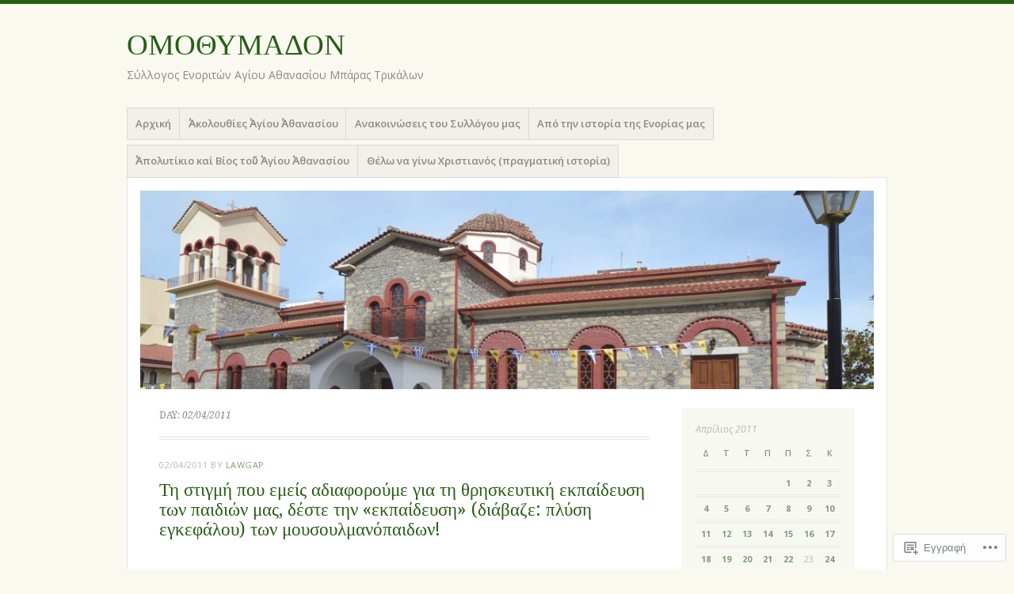

--- FILE ---
content_type: text/html; charset=UTF-8
request_url: https://agathan.wordpress.com/2011/04/02/
body_size: 20139
content:
<!DOCTYPE html>
<html lang="el-GR">
<head>
<meta charset="UTF-8" />
<meta name="viewport" content="width=device-width" />
<link rel="profile" href="http://gmpg.org/xfn/11" />
<link rel="pingback" href="https://agathan.wordpress.com/xmlrpc.php" />
<!--[if lt IE 9]>
<script src="https://s0.wp.com/wp-content/themes/pub/misty-lake/js/html5.js?m=1354305289i" type="text/javascript"></script>
<![endif]-->

<title>02/04/2011 – ΟΜΟΘΥΜΑΔΟΝ</title>
<meta name='robots' content='max-image-preview:large' />
<link rel='dns-prefetch' href='//s0.wp.com' />
<link rel='dns-prefetch' href='//fonts-api.wp.com' />
<link rel="alternate" type="application/rss+xml" title="Ροή RSS &raquo; ΟΜΟΘΥΜΑΔΟΝ" href="https://agathan.wordpress.com/feed/" />
<link rel="alternate" type="application/rss+xml" title="Κανάλι σχολίων &raquo; ΟΜΟΘΥΜΑΔΟΝ" href="https://agathan.wordpress.com/comments/feed/" />
	<script type="text/javascript">
		/* <![CDATA[ */
		function addLoadEvent(func) {
			var oldonload = window.onload;
			if (typeof window.onload != 'function') {
				window.onload = func;
			} else {
				window.onload = function () {
					oldonload();
					func();
				}
			}
		}
		/* ]]> */
	</script>
	<style id='wp-emoji-styles-inline-css'>

	img.wp-smiley, img.emoji {
		display: inline !important;
		border: none !important;
		box-shadow: none !important;
		height: 1em !important;
		width: 1em !important;
		margin: 0 0.07em !important;
		vertical-align: -0.1em !important;
		background: none !important;
		padding: 0 !important;
	}
/*# sourceURL=wp-emoji-styles-inline-css */
</style>
<link crossorigin='anonymous' rel='stylesheet' id='all-css-2-1' href='/wp-content/plugins/gutenberg-core/v22.4.2/build/styles/block-library/style.min.css?m=1769608164i&cssminify=yes' type='text/css' media='all' />
<style id='wp-block-library-inline-css'>
.has-text-align-justify {
	text-align:justify;
}
.has-text-align-justify{text-align:justify;}

/*# sourceURL=wp-block-library-inline-css */
</style><style id='global-styles-inline-css'>
:root{--wp--preset--aspect-ratio--square: 1;--wp--preset--aspect-ratio--4-3: 4/3;--wp--preset--aspect-ratio--3-4: 3/4;--wp--preset--aspect-ratio--3-2: 3/2;--wp--preset--aspect-ratio--2-3: 2/3;--wp--preset--aspect-ratio--16-9: 16/9;--wp--preset--aspect-ratio--9-16: 9/16;--wp--preset--color--black: #000000;--wp--preset--color--cyan-bluish-gray: #abb8c3;--wp--preset--color--white: #ffffff;--wp--preset--color--pale-pink: #f78da7;--wp--preset--color--vivid-red: #cf2e2e;--wp--preset--color--luminous-vivid-orange: #ff6900;--wp--preset--color--luminous-vivid-amber: #fcb900;--wp--preset--color--light-green-cyan: #7bdcb5;--wp--preset--color--vivid-green-cyan: #00d084;--wp--preset--color--pale-cyan-blue: #8ed1fc;--wp--preset--color--vivid-cyan-blue: #0693e3;--wp--preset--color--vivid-purple: #9b51e0;--wp--preset--gradient--vivid-cyan-blue-to-vivid-purple: linear-gradient(135deg,rgb(6,147,227) 0%,rgb(155,81,224) 100%);--wp--preset--gradient--light-green-cyan-to-vivid-green-cyan: linear-gradient(135deg,rgb(122,220,180) 0%,rgb(0,208,130) 100%);--wp--preset--gradient--luminous-vivid-amber-to-luminous-vivid-orange: linear-gradient(135deg,rgb(252,185,0) 0%,rgb(255,105,0) 100%);--wp--preset--gradient--luminous-vivid-orange-to-vivid-red: linear-gradient(135deg,rgb(255,105,0) 0%,rgb(207,46,46) 100%);--wp--preset--gradient--very-light-gray-to-cyan-bluish-gray: linear-gradient(135deg,rgb(238,238,238) 0%,rgb(169,184,195) 100%);--wp--preset--gradient--cool-to-warm-spectrum: linear-gradient(135deg,rgb(74,234,220) 0%,rgb(151,120,209) 20%,rgb(207,42,186) 40%,rgb(238,44,130) 60%,rgb(251,105,98) 80%,rgb(254,248,76) 100%);--wp--preset--gradient--blush-light-purple: linear-gradient(135deg,rgb(255,206,236) 0%,rgb(152,150,240) 100%);--wp--preset--gradient--blush-bordeaux: linear-gradient(135deg,rgb(254,205,165) 0%,rgb(254,45,45) 50%,rgb(107,0,62) 100%);--wp--preset--gradient--luminous-dusk: linear-gradient(135deg,rgb(255,203,112) 0%,rgb(199,81,192) 50%,rgb(65,88,208) 100%);--wp--preset--gradient--pale-ocean: linear-gradient(135deg,rgb(255,245,203) 0%,rgb(182,227,212) 50%,rgb(51,167,181) 100%);--wp--preset--gradient--electric-grass: linear-gradient(135deg,rgb(202,248,128) 0%,rgb(113,206,126) 100%);--wp--preset--gradient--midnight: linear-gradient(135deg,rgb(2,3,129) 0%,rgb(40,116,252) 100%);--wp--preset--font-size--small: 13px;--wp--preset--font-size--medium: 20px;--wp--preset--font-size--large: 36px;--wp--preset--font-size--x-large: 42px;--wp--preset--font-family--albert-sans: 'Albert Sans', sans-serif;--wp--preset--font-family--alegreya: Alegreya, serif;--wp--preset--font-family--arvo: Arvo, serif;--wp--preset--font-family--bodoni-moda: 'Bodoni Moda', serif;--wp--preset--font-family--bricolage-grotesque: 'Bricolage Grotesque', sans-serif;--wp--preset--font-family--cabin: Cabin, sans-serif;--wp--preset--font-family--chivo: Chivo, sans-serif;--wp--preset--font-family--commissioner: Commissioner, sans-serif;--wp--preset--font-family--cormorant: Cormorant, serif;--wp--preset--font-family--courier-prime: 'Courier Prime', monospace;--wp--preset--font-family--crimson-pro: 'Crimson Pro', serif;--wp--preset--font-family--dm-mono: 'DM Mono', monospace;--wp--preset--font-family--dm-sans: 'DM Sans', sans-serif;--wp--preset--font-family--dm-serif-display: 'DM Serif Display', serif;--wp--preset--font-family--domine: Domine, serif;--wp--preset--font-family--eb-garamond: 'EB Garamond', serif;--wp--preset--font-family--epilogue: Epilogue, sans-serif;--wp--preset--font-family--fahkwang: Fahkwang, sans-serif;--wp--preset--font-family--figtree: Figtree, sans-serif;--wp--preset--font-family--fira-sans: 'Fira Sans', sans-serif;--wp--preset--font-family--fjalla-one: 'Fjalla One', sans-serif;--wp--preset--font-family--fraunces: Fraunces, serif;--wp--preset--font-family--gabarito: Gabarito, system-ui;--wp--preset--font-family--ibm-plex-mono: 'IBM Plex Mono', monospace;--wp--preset--font-family--ibm-plex-sans: 'IBM Plex Sans', sans-serif;--wp--preset--font-family--ibarra-real-nova: 'Ibarra Real Nova', serif;--wp--preset--font-family--instrument-serif: 'Instrument Serif', serif;--wp--preset--font-family--inter: Inter, sans-serif;--wp--preset--font-family--josefin-sans: 'Josefin Sans', sans-serif;--wp--preset--font-family--jost: Jost, sans-serif;--wp--preset--font-family--libre-baskerville: 'Libre Baskerville', serif;--wp--preset--font-family--libre-franklin: 'Libre Franklin', sans-serif;--wp--preset--font-family--literata: Literata, serif;--wp--preset--font-family--lora: Lora, serif;--wp--preset--font-family--merriweather: Merriweather, serif;--wp--preset--font-family--montserrat: Montserrat, sans-serif;--wp--preset--font-family--newsreader: Newsreader, serif;--wp--preset--font-family--noto-sans-mono: 'Noto Sans Mono', sans-serif;--wp--preset--font-family--nunito: Nunito, sans-serif;--wp--preset--font-family--open-sans: 'Open Sans', sans-serif;--wp--preset--font-family--overpass: Overpass, sans-serif;--wp--preset--font-family--pt-serif: 'PT Serif', serif;--wp--preset--font-family--petrona: Petrona, serif;--wp--preset--font-family--piazzolla: Piazzolla, serif;--wp--preset--font-family--playfair-display: 'Playfair Display', serif;--wp--preset--font-family--plus-jakarta-sans: 'Plus Jakarta Sans', sans-serif;--wp--preset--font-family--poppins: Poppins, sans-serif;--wp--preset--font-family--raleway: Raleway, sans-serif;--wp--preset--font-family--roboto: Roboto, sans-serif;--wp--preset--font-family--roboto-slab: 'Roboto Slab', serif;--wp--preset--font-family--rubik: Rubik, sans-serif;--wp--preset--font-family--rufina: Rufina, serif;--wp--preset--font-family--sora: Sora, sans-serif;--wp--preset--font-family--source-sans-3: 'Source Sans 3', sans-serif;--wp--preset--font-family--source-serif-4: 'Source Serif 4', serif;--wp--preset--font-family--space-mono: 'Space Mono', monospace;--wp--preset--font-family--syne: Syne, sans-serif;--wp--preset--font-family--texturina: Texturina, serif;--wp--preset--font-family--urbanist: Urbanist, sans-serif;--wp--preset--font-family--work-sans: 'Work Sans', sans-serif;--wp--preset--spacing--20: 0.44rem;--wp--preset--spacing--30: 0.67rem;--wp--preset--spacing--40: 1rem;--wp--preset--spacing--50: 1.5rem;--wp--preset--spacing--60: 2.25rem;--wp--preset--spacing--70: 3.38rem;--wp--preset--spacing--80: 5.06rem;--wp--preset--shadow--natural: 6px 6px 9px rgba(0, 0, 0, 0.2);--wp--preset--shadow--deep: 12px 12px 50px rgba(0, 0, 0, 0.4);--wp--preset--shadow--sharp: 6px 6px 0px rgba(0, 0, 0, 0.2);--wp--preset--shadow--outlined: 6px 6px 0px -3px rgb(255, 255, 255), 6px 6px rgb(0, 0, 0);--wp--preset--shadow--crisp: 6px 6px 0px rgb(0, 0, 0);}:where(body) { margin: 0; }:where(.is-layout-flex){gap: 0.5em;}:where(.is-layout-grid){gap: 0.5em;}body .is-layout-flex{display: flex;}.is-layout-flex{flex-wrap: wrap;align-items: center;}.is-layout-flex > :is(*, div){margin: 0;}body .is-layout-grid{display: grid;}.is-layout-grid > :is(*, div){margin: 0;}body{padding-top: 0px;padding-right: 0px;padding-bottom: 0px;padding-left: 0px;}:root :where(.wp-element-button, .wp-block-button__link){background-color: #32373c;border-width: 0;color: #fff;font-family: inherit;font-size: inherit;font-style: inherit;font-weight: inherit;letter-spacing: inherit;line-height: inherit;padding-top: calc(0.667em + 2px);padding-right: calc(1.333em + 2px);padding-bottom: calc(0.667em + 2px);padding-left: calc(1.333em + 2px);text-decoration: none;text-transform: inherit;}.has-black-color{color: var(--wp--preset--color--black) !important;}.has-cyan-bluish-gray-color{color: var(--wp--preset--color--cyan-bluish-gray) !important;}.has-white-color{color: var(--wp--preset--color--white) !important;}.has-pale-pink-color{color: var(--wp--preset--color--pale-pink) !important;}.has-vivid-red-color{color: var(--wp--preset--color--vivid-red) !important;}.has-luminous-vivid-orange-color{color: var(--wp--preset--color--luminous-vivid-orange) !important;}.has-luminous-vivid-amber-color{color: var(--wp--preset--color--luminous-vivid-amber) !important;}.has-light-green-cyan-color{color: var(--wp--preset--color--light-green-cyan) !important;}.has-vivid-green-cyan-color{color: var(--wp--preset--color--vivid-green-cyan) !important;}.has-pale-cyan-blue-color{color: var(--wp--preset--color--pale-cyan-blue) !important;}.has-vivid-cyan-blue-color{color: var(--wp--preset--color--vivid-cyan-blue) !important;}.has-vivid-purple-color{color: var(--wp--preset--color--vivid-purple) !important;}.has-black-background-color{background-color: var(--wp--preset--color--black) !important;}.has-cyan-bluish-gray-background-color{background-color: var(--wp--preset--color--cyan-bluish-gray) !important;}.has-white-background-color{background-color: var(--wp--preset--color--white) !important;}.has-pale-pink-background-color{background-color: var(--wp--preset--color--pale-pink) !important;}.has-vivid-red-background-color{background-color: var(--wp--preset--color--vivid-red) !important;}.has-luminous-vivid-orange-background-color{background-color: var(--wp--preset--color--luminous-vivid-orange) !important;}.has-luminous-vivid-amber-background-color{background-color: var(--wp--preset--color--luminous-vivid-amber) !important;}.has-light-green-cyan-background-color{background-color: var(--wp--preset--color--light-green-cyan) !important;}.has-vivid-green-cyan-background-color{background-color: var(--wp--preset--color--vivid-green-cyan) !important;}.has-pale-cyan-blue-background-color{background-color: var(--wp--preset--color--pale-cyan-blue) !important;}.has-vivid-cyan-blue-background-color{background-color: var(--wp--preset--color--vivid-cyan-blue) !important;}.has-vivid-purple-background-color{background-color: var(--wp--preset--color--vivid-purple) !important;}.has-black-border-color{border-color: var(--wp--preset--color--black) !important;}.has-cyan-bluish-gray-border-color{border-color: var(--wp--preset--color--cyan-bluish-gray) !important;}.has-white-border-color{border-color: var(--wp--preset--color--white) !important;}.has-pale-pink-border-color{border-color: var(--wp--preset--color--pale-pink) !important;}.has-vivid-red-border-color{border-color: var(--wp--preset--color--vivid-red) !important;}.has-luminous-vivid-orange-border-color{border-color: var(--wp--preset--color--luminous-vivid-orange) !important;}.has-luminous-vivid-amber-border-color{border-color: var(--wp--preset--color--luminous-vivid-amber) !important;}.has-light-green-cyan-border-color{border-color: var(--wp--preset--color--light-green-cyan) !important;}.has-vivid-green-cyan-border-color{border-color: var(--wp--preset--color--vivid-green-cyan) !important;}.has-pale-cyan-blue-border-color{border-color: var(--wp--preset--color--pale-cyan-blue) !important;}.has-vivid-cyan-blue-border-color{border-color: var(--wp--preset--color--vivid-cyan-blue) !important;}.has-vivid-purple-border-color{border-color: var(--wp--preset--color--vivid-purple) !important;}.has-vivid-cyan-blue-to-vivid-purple-gradient-background{background: var(--wp--preset--gradient--vivid-cyan-blue-to-vivid-purple) !important;}.has-light-green-cyan-to-vivid-green-cyan-gradient-background{background: var(--wp--preset--gradient--light-green-cyan-to-vivid-green-cyan) !important;}.has-luminous-vivid-amber-to-luminous-vivid-orange-gradient-background{background: var(--wp--preset--gradient--luminous-vivid-amber-to-luminous-vivid-orange) !important;}.has-luminous-vivid-orange-to-vivid-red-gradient-background{background: var(--wp--preset--gradient--luminous-vivid-orange-to-vivid-red) !important;}.has-very-light-gray-to-cyan-bluish-gray-gradient-background{background: var(--wp--preset--gradient--very-light-gray-to-cyan-bluish-gray) !important;}.has-cool-to-warm-spectrum-gradient-background{background: var(--wp--preset--gradient--cool-to-warm-spectrum) !important;}.has-blush-light-purple-gradient-background{background: var(--wp--preset--gradient--blush-light-purple) !important;}.has-blush-bordeaux-gradient-background{background: var(--wp--preset--gradient--blush-bordeaux) !important;}.has-luminous-dusk-gradient-background{background: var(--wp--preset--gradient--luminous-dusk) !important;}.has-pale-ocean-gradient-background{background: var(--wp--preset--gradient--pale-ocean) !important;}.has-electric-grass-gradient-background{background: var(--wp--preset--gradient--electric-grass) !important;}.has-midnight-gradient-background{background: var(--wp--preset--gradient--midnight) !important;}.has-small-font-size{font-size: var(--wp--preset--font-size--small) !important;}.has-medium-font-size{font-size: var(--wp--preset--font-size--medium) !important;}.has-large-font-size{font-size: var(--wp--preset--font-size--large) !important;}.has-x-large-font-size{font-size: var(--wp--preset--font-size--x-large) !important;}.has-albert-sans-font-family{font-family: var(--wp--preset--font-family--albert-sans) !important;}.has-alegreya-font-family{font-family: var(--wp--preset--font-family--alegreya) !important;}.has-arvo-font-family{font-family: var(--wp--preset--font-family--arvo) !important;}.has-bodoni-moda-font-family{font-family: var(--wp--preset--font-family--bodoni-moda) !important;}.has-bricolage-grotesque-font-family{font-family: var(--wp--preset--font-family--bricolage-grotesque) !important;}.has-cabin-font-family{font-family: var(--wp--preset--font-family--cabin) !important;}.has-chivo-font-family{font-family: var(--wp--preset--font-family--chivo) !important;}.has-commissioner-font-family{font-family: var(--wp--preset--font-family--commissioner) !important;}.has-cormorant-font-family{font-family: var(--wp--preset--font-family--cormorant) !important;}.has-courier-prime-font-family{font-family: var(--wp--preset--font-family--courier-prime) !important;}.has-crimson-pro-font-family{font-family: var(--wp--preset--font-family--crimson-pro) !important;}.has-dm-mono-font-family{font-family: var(--wp--preset--font-family--dm-mono) !important;}.has-dm-sans-font-family{font-family: var(--wp--preset--font-family--dm-sans) !important;}.has-dm-serif-display-font-family{font-family: var(--wp--preset--font-family--dm-serif-display) !important;}.has-domine-font-family{font-family: var(--wp--preset--font-family--domine) !important;}.has-eb-garamond-font-family{font-family: var(--wp--preset--font-family--eb-garamond) !important;}.has-epilogue-font-family{font-family: var(--wp--preset--font-family--epilogue) !important;}.has-fahkwang-font-family{font-family: var(--wp--preset--font-family--fahkwang) !important;}.has-figtree-font-family{font-family: var(--wp--preset--font-family--figtree) !important;}.has-fira-sans-font-family{font-family: var(--wp--preset--font-family--fira-sans) !important;}.has-fjalla-one-font-family{font-family: var(--wp--preset--font-family--fjalla-one) !important;}.has-fraunces-font-family{font-family: var(--wp--preset--font-family--fraunces) !important;}.has-gabarito-font-family{font-family: var(--wp--preset--font-family--gabarito) !important;}.has-ibm-plex-mono-font-family{font-family: var(--wp--preset--font-family--ibm-plex-mono) !important;}.has-ibm-plex-sans-font-family{font-family: var(--wp--preset--font-family--ibm-plex-sans) !important;}.has-ibarra-real-nova-font-family{font-family: var(--wp--preset--font-family--ibarra-real-nova) !important;}.has-instrument-serif-font-family{font-family: var(--wp--preset--font-family--instrument-serif) !important;}.has-inter-font-family{font-family: var(--wp--preset--font-family--inter) !important;}.has-josefin-sans-font-family{font-family: var(--wp--preset--font-family--josefin-sans) !important;}.has-jost-font-family{font-family: var(--wp--preset--font-family--jost) !important;}.has-libre-baskerville-font-family{font-family: var(--wp--preset--font-family--libre-baskerville) !important;}.has-libre-franklin-font-family{font-family: var(--wp--preset--font-family--libre-franklin) !important;}.has-literata-font-family{font-family: var(--wp--preset--font-family--literata) !important;}.has-lora-font-family{font-family: var(--wp--preset--font-family--lora) !important;}.has-merriweather-font-family{font-family: var(--wp--preset--font-family--merriweather) !important;}.has-montserrat-font-family{font-family: var(--wp--preset--font-family--montserrat) !important;}.has-newsreader-font-family{font-family: var(--wp--preset--font-family--newsreader) !important;}.has-noto-sans-mono-font-family{font-family: var(--wp--preset--font-family--noto-sans-mono) !important;}.has-nunito-font-family{font-family: var(--wp--preset--font-family--nunito) !important;}.has-open-sans-font-family{font-family: var(--wp--preset--font-family--open-sans) !important;}.has-overpass-font-family{font-family: var(--wp--preset--font-family--overpass) !important;}.has-pt-serif-font-family{font-family: var(--wp--preset--font-family--pt-serif) !important;}.has-petrona-font-family{font-family: var(--wp--preset--font-family--petrona) !important;}.has-piazzolla-font-family{font-family: var(--wp--preset--font-family--piazzolla) !important;}.has-playfair-display-font-family{font-family: var(--wp--preset--font-family--playfair-display) !important;}.has-plus-jakarta-sans-font-family{font-family: var(--wp--preset--font-family--plus-jakarta-sans) !important;}.has-poppins-font-family{font-family: var(--wp--preset--font-family--poppins) !important;}.has-raleway-font-family{font-family: var(--wp--preset--font-family--raleway) !important;}.has-roboto-font-family{font-family: var(--wp--preset--font-family--roboto) !important;}.has-roboto-slab-font-family{font-family: var(--wp--preset--font-family--roboto-slab) !important;}.has-rubik-font-family{font-family: var(--wp--preset--font-family--rubik) !important;}.has-rufina-font-family{font-family: var(--wp--preset--font-family--rufina) !important;}.has-sora-font-family{font-family: var(--wp--preset--font-family--sora) !important;}.has-source-sans-3-font-family{font-family: var(--wp--preset--font-family--source-sans-3) !important;}.has-source-serif-4-font-family{font-family: var(--wp--preset--font-family--source-serif-4) !important;}.has-space-mono-font-family{font-family: var(--wp--preset--font-family--space-mono) !important;}.has-syne-font-family{font-family: var(--wp--preset--font-family--syne) !important;}.has-texturina-font-family{font-family: var(--wp--preset--font-family--texturina) !important;}.has-urbanist-font-family{font-family: var(--wp--preset--font-family--urbanist) !important;}.has-work-sans-font-family{font-family: var(--wp--preset--font-family--work-sans) !important;}
/*# sourceURL=global-styles-inline-css */
</style>

<style id='classic-theme-styles-inline-css'>
.wp-block-button__link{background-color:#32373c;border-radius:9999px;box-shadow:none;color:#fff;font-size:1.125em;padding:calc(.667em + 2px) calc(1.333em + 2px);text-decoration:none}.wp-block-file__button{background:#32373c;color:#fff}.wp-block-accordion-heading{margin:0}.wp-block-accordion-heading__toggle{background-color:inherit!important;color:inherit!important}.wp-block-accordion-heading__toggle:not(:focus-visible){outline:none}.wp-block-accordion-heading__toggle:focus,.wp-block-accordion-heading__toggle:hover{background-color:inherit!important;border:none;box-shadow:none;color:inherit;padding:var(--wp--preset--spacing--20,1em) 0;text-decoration:none}.wp-block-accordion-heading__toggle:focus-visible{outline:auto;outline-offset:0}
/*# sourceURL=/wp-content/plugins/gutenberg-core/v22.4.2/build/styles/block-library/classic.min.css */
</style>
<link crossorigin='anonymous' rel='stylesheet' id='all-css-4-1' href='/_static/??-eJx9jsEKwjAQRH/IzRJbtB7Eb2nSRWOz6dJNLP17I0IVBC9zGN4bBhcBP6VMKaPEcg1J0U8uTn5U3BvbGQsaWCLBTA/T4hA0bwRoXiMZr7rDryEu8NmaqfYsfX4RTEPoKRJX7J+2SHXAOZlJFWpyKAz5VkX98d41SnHI9d0KsR8Jt2sXPttjaw+npmm6+xMQEFhV&cssminify=yes' type='text/css' media='all' />
<link rel='stylesheet' id='mistylake-open-sans-css' href='https://fonts-api.wp.com/css?family=Open+Sans:300,300italic,400,400italic,600,600italic,700,700italic&#038;subset=latin,latin-ext' media='all' />
<link rel='stylesheet' id='mistylake-droid-serif-css' href='https://fonts-api.wp.com/css?family=Droid+Serif%3A400%2C400italic%2C400bold&#038;subset=latin&#038;ver=6.9-RC2-61304' media='all' />
<link crossorigin='anonymous' rel='stylesheet' id='all-css-10-1' href='/_static/??-eJzTLy/QTc7PK0nNK9HPLdUtyClNz8wr1i9KTcrJTwcy0/WTi5G5ekCujj52Temp+bo5+cmJJZn5eSgc3bScxMwikFb7XFtDE1NLExMLc0OTLACohS2q&cssminify=yes' type='text/css' media='all' />
<link crossorigin='anonymous' rel='stylesheet' id='print-css-11-1' href='/wp-content/mu-plugins/global-print/global-print.css?m=1465851035i&cssminify=yes' type='text/css' media='print' />
<style id='jetpack-global-styles-frontend-style-inline-css'>
:root { --font-headings: unset; --font-base: unset; --font-headings-default: -apple-system,BlinkMacSystemFont,"Segoe UI",Roboto,Oxygen-Sans,Ubuntu,Cantarell,"Helvetica Neue",sans-serif; --font-base-default: -apple-system,BlinkMacSystemFont,"Segoe UI",Roboto,Oxygen-Sans,Ubuntu,Cantarell,"Helvetica Neue",sans-serif;}
/*# sourceURL=jetpack-global-styles-frontend-style-inline-css */
</style>
<link crossorigin='anonymous' rel='stylesheet' id='all-css-14-1' href='/wp-content/themes/h4/global.css?m=1420737423i&cssminify=yes' type='text/css' media='all' />
<script type="text/javascript" id="wpcom-actionbar-placeholder-js-extra">
/* <![CDATA[ */
var actionbardata = {"siteID":"14220686","postID":"0","siteURL":"https://agathan.wordpress.com","xhrURL":"https://agathan.wordpress.com/wp-admin/admin-ajax.php","nonce":"a2d72dba4d","isLoggedIn":"","statusMessage":"","subsEmailDefault":"instantly","proxyScriptUrl":"https://s0.wp.com/wp-content/js/wpcom-proxy-request.js?m=1513050504i&amp;ver=20211021","i18n":{"followedText":"\u039d\u03ad\u03b1 \u03ac\u03c1\u03b8\u03c1\u03b1 \u03b1\u03c0\u03cc \u03b1\u03c5\u03c4\u03cc\u03bd \u03c4\u03bf\u03bd \u03b9\u03c3\u03c4\u03cc\u03c4\u03bf\u03c0\u03bf \u03b8\u03b1 \u03b5\u03bc\u03c6\u03b1\u03bd\u03af\u03b6\u03bf\u03bd\u03c4\u03b1\u03b9 \u03c4\u03ce\u03c1\u03b1 \u03c3\u03c4\u03bf\u03bd \u003Ca href=\"https://wordpress.com/reader\"\u003E\u0391\u03bd\u03b1\u03b3\u03bd\u03ce\u03c3\u03c4\u03b7\u003C/a\u003E","foldBar":"\u03a3\u03cd\u03bc\u03c0\u03c4\u03c5\u03be\u03b7 \u03bc\u03c0\u03ac\u03c1\u03b1\u03c2","unfoldBar":"\u0386\u03bd\u03bf\u03b9\u03b3\u03bc\u03b1","shortLinkCopied":"\u039f \u03c3\u03cd\u03bd\u03b4\u03b5\u03c3\u03bc\u03bf\u03c2 \u03bc\u03b9\u03ba\u03c1\u03bf\u03cd URL \u03b1\u03bd\u03c4\u03b9\u03b3\u03c1\u03ac\u03c6\u03b7\u03ba\u03b5 \u03c3\u03c4\u03bf \u03c0\u03c1\u03cc\u03c7\u03b5\u03b9\u03c1\u03bf."}};
//# sourceURL=wpcom-actionbar-placeholder-js-extra
/* ]]> */
</script>
<script type="text/javascript" id="jetpack-mu-wpcom-settings-js-before">
/* <![CDATA[ */
var JETPACK_MU_WPCOM_SETTINGS = {"assetsUrl":"https://s0.wp.com/wp-content/mu-plugins/jetpack-mu-wpcom-plugin/sun/jetpack_vendor/automattic/jetpack-mu-wpcom/src/build/"};
//# sourceURL=jetpack-mu-wpcom-settings-js-before
/* ]]> */
</script>
<script crossorigin='anonymous' type='text/javascript'  src='/_static/??-eJzTLy/QTc7PK0nNK9HPKtYvyinRLSjKr6jUyyrW0QfKZeYl55SmpBaDJLMKS1OLKqGUXm5mHkFFurmZ6UWJJalQxfa5tobmRgamxgZmFpZZACbyLJI='></script>
<script type="text/javascript" id="rlt-proxy-js-after">
/* <![CDATA[ */
	rltInitialize( {"token":null,"iframeOrigins":["https:\/\/widgets.wp.com"]} );
//# sourceURL=rlt-proxy-js-after
/* ]]> */
</script>
<link rel="EditURI" type="application/rsd+xml" title="RSD" href="https://agathan.wordpress.com/xmlrpc.php?rsd" />
<meta name="generator" content="WordPress.com" />

<!-- Jetpack Open Graph Tags -->
<meta property="og:type" content="website" />
<meta property="og:title" content="02/04/2011 – ΟΜΟΘΥΜΑΔΟΝ" />
<meta property="og:site_name" content="ΟΜΟΘΥΜΑΔΟΝ" />
<meta property="og:image" content="https://s0.wp.com/i/blank.jpg?m=1383295312i" />
<meta property="og:image:width" content="200" />
<meta property="og:image:height" content="200" />
<meta property="og:image:alt" content="" />
<meta property="og:locale" content="el_GR" />
<meta property="fb:app_id" content="249643311490" />

<!-- End Jetpack Open Graph Tags -->
<link rel="shortcut icon" type="image/x-icon" href="https://s0.wp.com/i/favicon.ico?m=1713425267i" sizes="16x16 24x24 32x32 48x48" />
<link rel="icon" type="image/x-icon" href="https://s0.wp.com/i/favicon.ico?m=1713425267i" sizes="16x16 24x24 32x32 48x48" />
<link rel="apple-touch-icon" href="https://s0.wp.com/i/webclip.png?m=1713868326i" />
<link rel='openid.server' href='https://agathan.wordpress.com/?openidserver=1' />
<link rel='openid.delegate' href='https://agathan.wordpress.com/' />
<link rel="search" type="application/opensearchdescription+xml" href="https://agathan.wordpress.com/osd.xml" title="ΟΜΟΘΥΜΑΔΟΝ" />
<link rel="search" type="application/opensearchdescription+xml" href="https://s1.wp.com/opensearch.xml" title="WordPress.com" />
		<style type="text/css">
			.recentcomments a {
				display: inline !important;
				padding: 0 !important;
				margin: 0 !important;
			}

			table.recentcommentsavatartop img.avatar, table.recentcommentsavatarend img.avatar {
				border: 0px;
				margin: 0;
			}

			table.recentcommentsavatartop a, table.recentcommentsavatarend a {
				border: 0px !important;
				background-color: transparent !important;
			}

			td.recentcommentsavatarend, td.recentcommentsavatartop {
				padding: 0px 0px 1px 0px;
				margin: 0px;
			}

			td.recentcommentstextend {
				border: none !important;
				padding: 0px 0px 2px 10px;
			}

			.rtl td.recentcommentstextend {
				padding: 0px 10px 2px 0px;
			}

			td.recentcommentstexttop {
				border: none;
				padding: 0px 0px 0px 10px;
			}

			.rtl td.recentcommentstexttop {
				padding: 0px 10px 0px 0px;
			}
		</style>
		<meta name="description" content="7 posts published by lawgap on April 2, 2011" />
<link crossorigin='anonymous' rel='stylesheet' id='all-css-2-3' href='/wp-content/mu-plugins/jetpack-plugin/sun/_inc/build/subscriptions/subscriptions.min.css?m=1753981412i&cssminify=yes' type='text/css' media='all' />
</head>

<body class="archive date wp-theme-pubmisty-lake customizer-styles-applied group-blog jetpack-reblog-enabled">
<div id="page" class="hfeed site">
		<header id="masthead" class="site-header" role="banner">
		<div class="site-branding">
			<h1 class="site-title"><a href="https://agathan.wordpress.com/" title="ΟΜΟΘΥΜΑΔΟΝ" rel="home">ΟΜΟΘΥΜΑΔΟΝ</a></h1>
			<h2 class="site-description">Σύλλογος Ενοριτών Αγίου Αθανασίου Μπάρας Τρικάλων</h2>
		</div>

		<nav id="nav" role="navigation" class="site-navigation main-navigation">
			<h1 class="assistive-text screen-reader-text">Μενού</h1>
			<div class="assistive-text skip-link screen-reader-text"><a href="#content" title="Μετάβαση στο περιεχόμενο">Μετάβαση στο περιεχόμενο</a></div>

			<div class="menu"><ul>
<li ><a href="https://agathan.wordpress.com/">Αρχική</a></li><li class="page_item page-item-366"><a href="https://agathan.wordpress.com/%e1%bc%80%ce%ba%ce%bf%ce%bb%ce%bf%cf%85%ce%b8%ce%af%ce%b5%cf%82-%e1%bc%81%ce%b3%ce%af%ce%bf%cf%85-%e1%bc%80%ce%b8%ce%b1%ce%bd%ce%b1%cf%83%ce%af%ce%bf%cf%85/">Ἀκολουθίες Ἁγίου Ἀθανασίου</a></li>
<li class="page_item page-item-253"><a href="https://agathan.wordpress.com/%ce%b1%ce%bd%ce%b1%ce%ba%ce%bf%ce%b9%ce%bd%cf%8e%cf%83%ce%b5%ce%b9%cf%82-%cf%84%ce%bf%cf%85-%cf%83%cf%85%ce%bb%ce%bb%cf%8c%ce%b3%ce%bf%cf%85-%ce%bc%ce%b1%cf%82/">Ανακοινώσεις  του Συλλόγου&nbsp;μας</a></li>
<li class="page_item page-item-255"><a href="https://agathan.wordpress.com/%ce%b1%cf%80%cf%8c-%cf%84%ce%b7%ce%bd-%ce%b9%cf%83%cf%84%ce%bf%cf%81%ce%af%ce%b1-%cf%84%ce%b7%cf%82-%ce%b5%ce%bd%ce%bf%cf%81%ce%af%ce%b1%cf%82-%ce%bc%ce%b1%cf%82/">Από την ιστορία της Ενορίας&nbsp;μας</a></li>
<li class="page_item page-item-287"><a href="https://agathan.wordpress.com/%e1%bc%80%cf%80%ce%bf%ce%bb%cf%85%cf%84%ce%af%ce%ba%ce%b9%ce%bf-%cf%84%ce%bf%e1%bf%a6-%e1%bc%81%ce%b3%ce%af%ce%bf%cf%85-%e1%bc%80%ce%b8%ce%b1%ce%bd%ce%b1%cf%83%ce%af%ce%bf%cf%85/">Ἀπολυτίκιο καί Βίος τοῦ Ἁγίου&nbsp;Ἀθανασίου</a></li>
<li class="page_item page-item-31293"><a href="https://agathan.wordpress.com/%ce%b8%ce%ad%ce%bb%cf%89-%ce%bd%ce%b1-%ce%b3%ce%af%ce%bd%cf%89-%cf%87%cf%81%ce%b9%cf%83%cf%84%ce%b9%ce%b1%ce%bd%cf%8c%cf%82-%cf%80%cf%81%ce%b1%ce%b3%ce%bc%ce%b1%cf%84%ce%b9%ce%ba%ce%ae-%ce%b9%cf%83/">Θέλω να γίνω Χριστιανός (πραγματική&nbsp;ιστορία)</a></li>
</ul></div>
		</nav><!-- .site-navigation .main-navigation -->
	</header><!-- #masthead .site-header -->

	<div id="main" class="site-main">

					<div class="header-image">
				<a href="https://agathan.wordpress.com/" title="ΟΜΟΘΥΜΑΔΟΝ" rel="home">
					<img src="https://agathan.wordpress.com/wp-content/uploads/2014/12/cropped-15396160150_c2cd077cc5_o.jpg" width="1015" height="275" alt="" />
				</a>
			</div>
		
	<section id="primary" class="content-area">
		<div id="content" class="site-content" role="main">

		
			<header class="page-header">
				<h1 class="page-title">
					Day: <span>02/04/2011</span>				</h1>
							</header><!-- .page-header -->

						
				
<article id="post-925" class="post-925 post type-post status-publish format-standard hentry category-85063">

	
	<header class="entry-header">

		
					<div class="entry-meta">
				<a href="https://agathan.wordpress.com/2011/04/02/%cf%84%ce%b7-%cf%83%cf%84%ce%b9%ce%b3%ce%bc%ce%ae-%cf%80%ce%bf%cf%85-%ce%b5%ce%bc%ce%b5%ce%af%cf%82-%ce%b1%ce%b4%ce%b9%ce%b1%cf%86%ce%bf%cf%81%ce%bf%cf%8d%ce%bc%ce%b5-%ce%b3%ce%b9%ce%b1-%cf%84%ce%b7/" title="20:02" rel="bookmark"><time class="entry-date" datetime="2011-04-02T20:02:08+02:00" pubdate>02/04/2011</time></a><span class="byline"> by <span class="author vcard"><a class="url fn n" href="https://agathan.wordpress.com/author/lawgap/" title="Δείτε όλα τα άρθρα του/της lawgap" rel="author">lawgap</a></span></span>			</div><!-- .entry-meta -->
				<h1 class="entry-title"><a href="https://agathan.wordpress.com/2011/04/02/%cf%84%ce%b7-%cf%83%cf%84%ce%b9%ce%b3%ce%bc%ce%ae-%cf%80%ce%bf%cf%85-%ce%b5%ce%bc%ce%b5%ce%af%cf%82-%ce%b1%ce%b4%ce%b9%ce%b1%cf%86%ce%bf%cf%81%ce%bf%cf%8d%ce%bc%ce%b5-%ce%b3%ce%b9%ce%b1-%cf%84%ce%b7/" rel="bookmark">Τη στιγμή που εμείς αδιαφορούμε για τη θρησκευτική εκπαίδευση των παιδιών μας, δέστε  την «εκπαίδευση» (διάβαζε: πλύση εγκεφάλου) των μουσουλμανόπαιδων!</a></h1>
	</header><!-- .entry-header -->

		<div class="entry-content">
		<span class="embed-youtube" style="text-align:center; display: block;"><iframe class="youtube-player" width="660" height="372" src="https://www.youtube.com/embed/6W3gg0OURho?version=3&#038;rel=1&#038;showsearch=0&#038;showinfo=1&#038;iv_load_policy=1&#038;fs=1&#038;hl=el&#038;autohide=2&#038;wmode=transparent" allowfullscreen="true" style="border:0;" sandbox="allow-scripts allow-same-origin allow-popups allow-presentation allow-popups-to-escape-sandbox"></iframe></span>
<div id="jp-post-flair" class="sharedaddy sd-rating-enabled sd-sharing-enabled"><div class="sd-block sd-rating"><h3 class="sd-title">Βαθμολογία:</h3><div class="cs-rating pd-rating" id="pd_rating_holder_2195716_post_925"></div></div></div>			</div><!-- .entry-content -->
	
	<footer class="entry-meta">
								<span class="cat-links">
				Δημοσιεύτηκε στο <a href="https://agathan.wordpress.com/category/%ce%b5%ce%b9%ce%b4%ce%ae%cf%83%ce%b5%ce%b9%cf%82/" rel="category tag">Ειδήσεις</a>			</span>
			
			
				<span class="sep"> | </span>
		<span class="comments-link"><a href="https://agathan.wordpress.com/2011/04/02/%cf%84%ce%b7-%cf%83%cf%84%ce%b9%ce%b3%ce%bc%ce%ae-%cf%80%ce%bf%cf%85-%ce%b5%ce%bc%ce%b5%ce%af%cf%82-%ce%b1%ce%b4%ce%b9%ce%b1%cf%86%ce%bf%cf%81%ce%bf%cf%8d%ce%bc%ce%b5-%ce%b3%ce%b9%ce%b1-%cf%84%ce%b7/#respond">Σχολιάστε</a></span>
		
			
	</footer><!-- .entry-meta -->
</article><!-- #post-## -->

			
				
<article id="post-920" class="post-920 post type-post status-publish format-standard hentry category-144423">

	
	<header class="entry-header">

		
					<div class="entry-meta">
				<a href="https://agathan.wordpress.com/2011/04/02/%ce%b1%cf%83%cf%84%cf%81%ce%bf%ce%bb%ce%bf%ce%b3%ce%af%ce%b1-%ce%b5%cf%80%ce%b9%cf%83%cf%84%ce%ae%ce%bc%ce%b7-%ce%b1%cf%80%ce%ac%cf%84%ce%b7-%ce%ae-%ce%bc%ce%b1%ce%b3%ce%b5%ce%af%ce%b1/" title="17:51" rel="bookmark"><time class="entry-date" datetime="2011-04-02T17:51:20+02:00" pubdate>02/04/2011</time></a><span class="byline"> by <span class="author vcard"><a class="url fn n" href="https://agathan.wordpress.com/author/lawgap/" title="Δείτε όλα τα άρθρα του/της lawgap" rel="author">lawgap</a></span></span>			</div><!-- .entry-meta -->
				<h1 class="entry-title"><a href="https://agathan.wordpress.com/2011/04/02/%ce%b1%cf%83%cf%84%cf%81%ce%bf%ce%bb%ce%bf%ce%b3%ce%af%ce%b1-%ce%b5%cf%80%ce%b9%cf%83%cf%84%ce%ae%ce%bc%ce%b7-%ce%b1%cf%80%ce%ac%cf%84%ce%b7-%ce%ae-%ce%bc%ce%b1%ce%b3%ce%b5%ce%af%ce%b1/" rel="bookmark">Αστρολογία: Επιστήμη, απάτη ή&nbsp;μαγεία;</a></h1>
	</header><!-- .entry-header -->

		<div class="entry-content">
		<div>
<div>
<p><img class="aligncenter" src="https://agathan.wordpress.com/wp-content/uploads/2011/04/curso-astrologia-788754.jpg?w=659&#038;h=417" alt="" width="659" height="417" /></p>
<p><strong>Μία συνέντευξη του  π. Αρσενίου Βλιαγκόφτη στον δημοσιογράφο Θεόδωρο Δούκα</strong>.</p>
<p style="text-align:justify;"><em>«&#8230;Προχωρημένοι όμως στον  αποκρυφισμό  αστρολόγοι μπορεί να πληροφορούνται από τους δαίμονες με τους  οποίους  συνεργάζονται -και υπάρχουν και ώρες και λέξεις με τις οποίες καλούν   κάθε συγκεκριμένο δαίμονα- γεγονότα του παρελθόντος ή του παρόντος. <strong>Οι  προχωρημένοι αστρολόγοι είναι στην πραγματικότητα οι μάγοι και οι  σατανιστές.</strong> Στη συνηθισμένη της μορφή βέβαια η αστρολογία δρα ως ένα  ελαφρύ  «ψυχοναρκωτικό», το οποίο εισάγει αυτόν που θα παρασυρθεί, στον ευρύτερο   αποκρυφιστικό χώρο, για να περάσει στη συνέχεια ίσως σε πιο σκληρά   «ψυχοναρκωτικά», όπως είναι η μαγεία&#8230;.» <a href="https://agathan.wordpress.com/2011/04/02/%ce%b1%cf%83%cf%84%cf%81%ce%bf%ce%bb%ce%bf%ce%b3%ce%af%ce%b1-%ce%b5%cf%80%ce%b9%cf%83%cf%84%ce%ae%ce%bc%ce%b7-%ce%b1%cf%80%ce%ac%cf%84%ce%b7-%ce%ae-%ce%bc%ce%b1%ce%b3%ce%b5%ce%af%ce%b1/#more-920" class="more-link">Συνέχεια <span class="meta-nav">&rarr;</span></a></em></p>
</div>
</div>
<div id="jp-post-flair" class="sharedaddy sd-rating-enabled sd-sharing-enabled"><div class="sd-block sd-rating"><h3 class="sd-title">Βαθμολογία:</h3><div class="cs-rating pd-rating" id="pd_rating_holder_2195716_post_920"></div></div></div>			</div><!-- .entry-content -->
	
	<footer class="entry-meta">
								<span class="cat-links">
				Δημοσιεύτηκε στο <a href="https://agathan.wordpress.com/category/%ce%b8%ce%b5%ce%bf%ce%bb%ce%bf%ce%b3%ce%b9%ce%ba%ce%ac/" rel="category tag">Θεολογικά</a>			</span>
			
			
				<span class="sep"> | </span>
		<span class="comments-link"><a href="https://agathan.wordpress.com/2011/04/02/%ce%b1%cf%83%cf%84%cf%81%ce%bf%ce%bb%ce%bf%ce%b3%ce%af%ce%b1-%ce%b5%cf%80%ce%b9%cf%83%cf%84%ce%ae%ce%bc%ce%b7-%ce%b1%cf%80%ce%ac%cf%84%ce%b7-%ce%ae-%ce%bc%ce%b1%ce%b3%ce%b5%ce%af%ce%b1/#respond">Σχολιάστε</a></span>
		
			
	</footer><!-- .entry-meta -->
</article><!-- #post-## -->

			
				
<article id="post-916" class="post-916 post type-post status-publish format-standard hentry category-7790874">

	
	<header class="entry-header">

		
					<div class="entry-meta">
				<a href="https://agathan.wordpress.com/2011/04/02/%ce%ba%ce%ad%cf%81%ce%b1%cf%83%ce%bc%ce%b1-%ce%bf-144%ce%bf%cf%82-%cf%88%ce%b1%ce%bb%ce%bc%cf%8c%cf%82/" title="17:40" rel="bookmark"><time class="entry-date" datetime="2011-04-02T17:40:08+02:00" pubdate>02/04/2011</time></a><span class="byline"> by <span class="author vcard"><a class="url fn n" href="https://agathan.wordpress.com/author/lawgap/" title="Δείτε όλα τα άρθρα του/της lawgap" rel="author">lawgap</a></span></span>			</div><!-- .entry-meta -->
				<h1 class="entry-title"><a href="https://agathan.wordpress.com/2011/04/02/%ce%ba%ce%ad%cf%81%ce%b1%cf%83%ce%bc%ce%b1-%ce%bf-144%ce%bf%cf%82-%cf%88%ce%b1%ce%bb%ce%bc%cf%8c%cf%82/" rel="bookmark">Κέρασμα: Ο 144ος&nbsp;Ψαλμός.</a></h1>
	</header><!-- .entry-header -->

		<div class="entry-content">
		<span class="embed-youtube" style="text-align:center; display: block;"><iframe class="youtube-player" width="660" height="372" src="https://www.youtube.com/embed/H19DIYK39aM?version=3&#038;rel=1&#038;showsearch=0&#038;showinfo=1&#038;iv_load_policy=1&#038;fs=1&#038;hl=el&#038;autohide=2&#038;wmode=transparent" allowfullscreen="true" style="border:0;" sandbox="allow-scripts allow-same-origin allow-popups allow-presentation allow-popups-to-escape-sandbox"></iframe></span>
<div id="jp-post-flair" class="sharedaddy sd-rating-enabled sd-sharing-enabled"><div class="sd-block sd-rating"><h3 class="sd-title">Βαθμολογία:</h3><div class="cs-rating pd-rating" id="pd_rating_holder_2195716_post_916"></div></div></div>			</div><!-- .entry-content -->
	
	<footer class="entry-meta">
								<span class="cat-links">
				Δημοσιεύτηκε στο <a href="https://agathan.wordpress.com/category/%ce%b2%cf%85%ce%b6%ce%b1%ce%bd%cf%84%ce%b9%ce%bd%ce%ae-%ce%bc%ce%bf%cf%85%cf%83%ce%b9%ce%ba%ce%ae/" rel="category tag">Βυζαντινή Μουσική</a>			</span>
			
			
				<span class="sep"> | </span>
		<span class="comments-link"><a href="https://agathan.wordpress.com/2011/04/02/%ce%ba%ce%ad%cf%81%ce%b1%cf%83%ce%bc%ce%b1-%ce%bf-144%ce%bf%cf%82-%cf%88%ce%b1%ce%bb%ce%bc%cf%8c%cf%82/#respond">Σχολιάστε</a></span>
		
			
	</footer><!-- .entry-meta -->
</article><!-- #post-## -->

			
				
<article id="post-910" class="post-910 post type-post status-publish format-standard hentry">

	
	<header class="entry-header">

		
					<div class="entry-meta">
				<a href="https://agathan.wordpress.com/2011/04/02/%ce%b1%ce%ba%ce%bf%cf%8d%cf%83%cf%84%ce%b5-%ce%bb%cf%8c%ce%b3%ce%bf-%ce%b3%ce%b5%cf%81%ce%bf%ce%bd%cf%84%ce%b9%ce%ba%cf%8c-%ce%b1%cf%80%cf%8c-%cf%83%cf%8d%ce%b3%cf%87%cf%81%ce%bf%ce%bd%ce%bf%cf%85/" title="17:36" rel="bookmark"><time class="entry-date" datetime="2011-04-02T17:36:02+02:00" pubdate>02/04/2011</time></a><span class="byline"> by <span class="author vcard"><a class="url fn n" href="https://agathan.wordpress.com/author/lawgap/" title="Δείτε όλα τα άρθρα του/της lawgap" rel="author">lawgap</a></span></span>			</div><!-- .entry-meta -->
				<h1 class="entry-title"><a href="https://agathan.wordpress.com/2011/04/02/%ce%b1%ce%ba%ce%bf%cf%8d%cf%83%cf%84%ce%b5-%ce%bb%cf%8c%ce%b3%ce%bf-%ce%b3%ce%b5%cf%81%ce%bf%ce%bd%cf%84%ce%b9%ce%ba%cf%8c-%ce%b1%cf%80%cf%8c-%cf%83%cf%8d%ce%b3%cf%87%cf%81%ce%bf%ce%bd%ce%bf%cf%85/" rel="bookmark">Ακούστε λόγο Γεροντικό από σύγχρονους Ρουμάνους&nbsp;πατέρες!</a></h1>
	</header><!-- .entry-header -->

		<div class="entry-content">
		<ul>
<li><strong>Ένα μικρό οδοιπορικό στην Oρθόδοξη Ρουμανία και πώς βιώνουν την πίστη άνθρωποι απλοί.<br />
</strong></li>
<li><strong>Οι συνεντεύξεις των μοναχών είναι από τους:<br />
Γέροντας IIie Cleopa (1912 – †1998)<br />
π. Ioanichie Bălan ( 1930 – †2007)<br />
Ερημίτης Όρος Tarcău Μολδαβία.</strong></li>
<li><strong></strong><strong>Χωρίς την καθαρότητα, κανείς δεν μπορεί να φτάσει την αγιότητα! Τίποτα δε θα σε φέρει κοντά στο Θεό εκτός από την προσευχή!</strong></li>
<li><span class="embed-youtube" style="text-align:center; display: block;"><iframe class="youtube-player" width="660" height="372" src="https://www.youtube.com/embed/QGt86H6nDxg?version=3&#038;rel=1&#038;showsearch=0&#038;showinfo=1&#038;iv_load_policy=1&#038;fs=1&#038;hl=el&#038;autohide=2&#038;wmode=transparent" allowfullscreen="true" style="border:0;" sandbox="allow-scripts allow-same-origin allow-popups allow-presentation allow-popups-to-escape-sandbox"></iframe></span></li>
</ul>
<div id="jp-post-flair" class="sharedaddy sd-rating-enabled sd-sharing-enabled"><div class="sd-block sd-rating"><h3 class="sd-title">Βαθμολογία:</h3><div class="cs-rating pd-rating" id="pd_rating_holder_2195716_post_910"></div></div></div>			</div><!-- .entry-content -->
	
	<footer class="entry-meta">
								<span class="cat-links">
				Δημοσιεύτηκε στο Χωρίς κατηγορία			</span>
			
			
				<span class="sep"> | </span>
		<span class="comments-link"><a href="https://agathan.wordpress.com/2011/04/02/%ce%b1%ce%ba%ce%bf%cf%8d%cf%83%cf%84%ce%b5-%ce%bb%cf%8c%ce%b3%ce%bf-%ce%b3%ce%b5%cf%81%ce%bf%ce%bd%cf%84%ce%b9%ce%ba%cf%8c-%ce%b1%cf%80%cf%8c-%cf%83%cf%8d%ce%b3%cf%87%cf%81%ce%bf%ce%bd%ce%bf%cf%85/#respond">Σχολιάστε</a></span>
		
			
	</footer><!-- .entry-meta -->
</article><!-- #post-## -->

			
				
<article id="post-905" class="post-905 post type-post status-publish format-standard hentry category-144423">

	
	<header class="entry-header">

		
					<div class="entry-meta">
				<a href="https://agathan.wordpress.com/2011/04/02/%ce%b3%ce%b9%ce%b1%cf%84%ce%af-%cf%83-%ce%b5%ce%bc%ce%ad%ce%bd%ce%b1-%ce%b8%ce%b5%ce%ad-%ce%bc%ce%bf%cf%85-%cf%84%ce%bf-%ce%b2%ce%b1%cf%83%ce%b1%ce%bd%ce%b9%cf%83%cf%84%ce%b9%ce%ba%cf%8c-%ce%b5/" title="09:54" rel="bookmark"><time class="entry-date" datetime="2011-04-02T09:54:13+02:00" pubdate>02/04/2011</time></a><span class="byline"> by <span class="author vcard"><a class="url fn n" href="https://agathan.wordpress.com/author/lawgap/" title="Δείτε όλα τα άρθρα του/της lawgap" rel="author">lawgap</a></span></span>			</div><!-- .entry-meta -->
				<h1 class="entry-title"><a href="https://agathan.wordpress.com/2011/04/02/%ce%b3%ce%b9%ce%b1%cf%84%ce%af-%cf%83-%ce%b5%ce%bc%ce%ad%ce%bd%ce%b1-%ce%b8%ce%b5%ce%ad-%ce%bc%ce%bf%cf%85-%cf%84%ce%bf-%ce%b2%ce%b1%cf%83%ce%b1%ce%bd%ce%b9%cf%83%cf%84%ce%b9%ce%ba%cf%8c-%ce%b5/" rel="bookmark">Γιατί σ&#8217; εμένα, Θεέ μου; Το βασανιστικό ερώτημα του πόνου. Ποιός δεν το υπέβαλε  προς το&nbsp;Θεό;</a></h1>
	</header><!-- .entry-header -->

		<div class="entry-content">
		<p><img class="alignleft" src="https://agathan.wordpress.com/wp-content/uploads/2011/04/p-nikolaos.jpg?w=266&#038;h=340" alt="" width="266" height="340" />Νικολάου Χατζηνικολάου</p>
<p>(Μητροπολίτη Μεσογαίας καί Λαυρεωτικῆς)</p>
<p>Εὐλογημένα «γιατί»!</p>
<p>Ἐρώτημα τόσο συχνό, τόσο βαθύ, τόσο δυνατό στήν ἐκφορά του, τόσο δύσκολο  στήν ἀπάντησή του. Ἐρώτημα τόσο ἀληθινό, τόσο ἀνθρώπινο, τόσο  ἀπαιτητικό, πού ὅμως ἀπό τή φύση του δέν ἀντέχει στόν λόγο, δέν  ἐκφράζεται μέ τό στόμα, δέν μπαίνει σέ λέξεις, δέν δημοσιοποιεῖται σέ  ἀκροατήριο, πολύ δέ περισσότερο, δέν ἐπιδέχεται μονοσήμαντες ἀπαντήσεις  ἀπό κάποιους πού δῆθεν γνωρίζουν πρός κάποιους ἄλλους πού σίγουρα  πονοῦν. Ἴσως εἶναι τό κατ’ ἐξοχήν θέμα γιά τό ὁποῖο δέν μπορεῖ καί δέν  πρέπει νά γίνονται ὁμιλίες. Εἶναι πολύ βαθύ γιά νά ἔλθει στήν ἐπιφάνεια  τῆς συνειδητοποίησης. Εἶναι πολύ ἐπώδυνο γιά νά χωρέσει στόν ὁρίζοντα  τῶν ἀντοχῶν μας. Εἶναι πολύ προσωπικό γιά νά ἐντοπισθεῖ στό στερέωμα τοῦ  δημόσιου λόγου. Ἴσως αὐτό τό ἐρώτημα νά πονάει πιό πολύ καί ἀπό τήν  αἰτία πού τό δημιουργεῖ. Γιατί ὅλοι ξέρουμε πώς δέν ἔχει εὔκολη  ἀπάντηση. Καί ὅμως εἶναι τόσο ἐπίμονο καί ἀληθινό. <a href="https://agathan.wordpress.com/2011/04/02/%ce%b3%ce%b9%ce%b1%cf%84%ce%af-%cf%83-%ce%b5%ce%bc%ce%ad%ce%bd%ce%b1-%ce%b8%ce%b5%ce%ad-%ce%bc%ce%bf%cf%85-%cf%84%ce%bf-%ce%b2%ce%b1%cf%83%ce%b1%ce%bd%ce%b9%cf%83%cf%84%ce%b9%ce%ba%cf%8c-%ce%b5/#more-905" class="more-link">Συνέχεια <span class="meta-nav">&rarr;</span></a></p>
<div id="jp-post-flair" class="sharedaddy sd-rating-enabled sd-sharing-enabled"><div class="sd-block sd-rating"><h3 class="sd-title">Βαθμολογία:</h3><div class="cs-rating pd-rating" id="pd_rating_holder_2195716_post_905"></div></div></div>			</div><!-- .entry-content -->
	
	<footer class="entry-meta">
								<span class="cat-links">
				Δημοσιεύτηκε στο <a href="https://agathan.wordpress.com/category/%ce%b8%ce%b5%ce%bf%ce%bb%ce%bf%ce%b3%ce%b9%ce%ba%ce%ac/" rel="category tag">Θεολογικά</a>			</span>
			
			
				<span class="sep"> | </span>
		<span class="comments-link"><a href="https://agathan.wordpress.com/2011/04/02/%ce%b3%ce%b9%ce%b1%cf%84%ce%af-%cf%83-%ce%b5%ce%bc%ce%ad%ce%bd%ce%b1-%ce%b8%ce%b5%ce%ad-%ce%bc%ce%bf%cf%85-%cf%84%ce%bf-%ce%b2%ce%b1%cf%83%ce%b1%ce%bd%ce%b9%cf%83%cf%84%ce%b9%ce%ba%cf%8c-%ce%b5/#respond">Σχολιάστε</a></span>
		
			
	</footer><!-- .entry-meta -->
</article><!-- #post-## -->

			
				
<article id="post-902" class="post-902 post type-post status-publish format-standard hentry category-3797287">

	
	<header class="entry-header">

		
					<div class="entry-meta">
				<a href="https://agathan.wordpress.com/2011/04/02/%cf%89%cf%81%ce%b1%ce%af%ce%bf-%cf%83%cf%84%ce%bf-%cf%84%ce%ad%ce%bb%ce%bf%cf%82-%ce%b8%ce%b1-%ce%b3%ce%b5%ce%bb%ce%ac%cf%83%ce%b5%ce%b9%cf%82-%ce%b4%ce%ad%cf%83%cf%84%ce%bf-%ce%bf%cf%80%cf%89%cf%83/" title="09:41" rel="bookmark"><time class="entry-date" datetime="2011-04-02T09:41:55+02:00" pubdate>02/04/2011</time></a><span class="byline"> by <span class="author vcard"><a class="url fn n" href="https://agathan.wordpress.com/author/lawgap/" title="Δείτε όλα τα άρθρα του/της lawgap" rel="author">lawgap</a></span></span>			</div><!-- .entry-meta -->
				<h1 class="entry-title"><a href="https://agathan.wordpress.com/2011/04/02/%cf%89%cf%81%ce%b1%ce%af%ce%bf-%cf%83%cf%84%ce%bf-%cf%84%ce%ad%ce%bb%ce%bf%cf%82-%ce%b8%ce%b1-%ce%b3%ce%b5%ce%bb%ce%ac%cf%83%ce%b5%ce%b9%cf%82-%ce%b4%ce%ad%cf%83%cf%84%ce%bf-%ce%bf%cf%80%cf%89%cf%83/" rel="bookmark">Ωραίο! Στο τέλος θα γελάσεις. Δέστο οπωσδήποτε για να μάθεις πώς οι γείτονές μας (παρα)μορφώνονται δυτικότροπα από το στρατιωτικό-κεμαλικό κατεστημένο&#8230;.</a></h1>
	</header><!-- .entry-header -->

		<div class="entry-content">
		<span class="embed-youtube" style="text-align:center; display: block;"><iframe class="youtube-player" width="660" height="372" src="https://www.youtube.com/embed/1oAV2Wv-Mf4?version=3&#038;rel=1&#038;showsearch=0&#038;showinfo=1&#038;iv_load_policy=1&#038;fs=1&#038;hl=el&#038;autohide=2&#038;wmode=transparent" allowfullscreen="true" style="border:0;" sandbox="allow-scripts allow-same-origin allow-popups allow-presentation allow-popups-to-escape-sandbox"></iframe></span>
<div id="jp-post-flair" class="sharedaddy sd-rating-enabled sd-sharing-enabled"><div class="sd-block sd-rating"><h3 class="sd-title">Βαθμολογία:</h3><div class="cs-rating pd-rating" id="pd_rating_holder_2195716_post_902"></div></div></div>			</div><!-- .entry-content -->
	
	<footer class="entry-meta">
								<span class="cat-links">
				Δημοσιεύτηκε στο <a href="https://agathan.wordpress.com/category/%cf%80%ce%bf%ce%bb%cf%85%ce%bc%ce%ad%cf%83%ce%b1/" rel="category tag">Πολυμέσα</a>			</span>
			
			
				<span class="sep"> | </span>
		<span class="comments-link"><a href="https://agathan.wordpress.com/2011/04/02/%cf%89%cf%81%ce%b1%ce%af%ce%bf-%cf%83%cf%84%ce%bf-%cf%84%ce%ad%ce%bb%ce%bf%cf%82-%ce%b8%ce%b1-%ce%b3%ce%b5%ce%bb%ce%ac%cf%83%ce%b5%ce%b9%cf%82-%ce%b4%ce%ad%cf%83%cf%84%ce%bf-%ce%bf%cf%80%cf%89%cf%83/#comments">1 σχόλιο</a></span>
		
			
	</footer><!-- .entry-meta -->
</article><!-- #post-## -->

			
				
<article id="post-899" class="post-899 post type-post status-publish format-standard hentry category-3797287">

	
	<header class="entry-header">

		
					<div class="entry-meta">
				<a href="https://agathan.wordpress.com/2011/04/02/%cf%80%ce%bf%cf%84%ce%ad-%ce%bc%ce%b7%ce%bd-%ce%b1%cf%81%ce%bd%ce%b7%ce%b8%ce%b5%ce%af%cf%82-%cf%84%ce%bf%cf%85-%cf%80%ce%b5%cf%81%ce%b9%cf%83%cf%84%ce%b5%cf%81%ce%b9%ce%bf%cf%8d-%ce%ae-%cf%84/" title="09:37" rel="bookmark"><time class="entry-date" datetime="2011-04-02T09:37:02+02:00" pubdate>02/04/2011</time></a><span class="byline"> by <span class="author vcard"><a class="url fn n" href="https://agathan.wordpress.com/author/lawgap/" title="Δείτε όλα τα άρθρα του/της lawgap" rel="author">lawgap</a></span></span>			</div><!-- .entry-meta -->
				<h1 class="entry-title"><a href="https://agathan.wordpress.com/2011/04/02/%cf%80%ce%bf%cf%84%ce%ad-%ce%bc%ce%b7%ce%bd-%ce%b1%cf%81%ce%bd%ce%b7%ce%b8%ce%b5%ce%af%cf%82-%cf%84%ce%bf%cf%85-%cf%80%ce%b5%cf%81%ce%b9%cf%83%cf%84%ce%b5%cf%81%ce%b9%ce%bf%cf%8d-%ce%ae-%cf%84/" rel="bookmark">Ποτέ μην αρνηθείς του περιστεριού &#8230;  ή Τί μπορεί να πάθεις από ένα περιστεράκι που πεινάει&nbsp;&#8230;</a></h1>
	</header><!-- .entry-header -->

		<div class="entry-content">
		<span class="embed-youtube" style="text-align:center; display: block;"><iframe class="youtube-player" width="660" height="372" src="https://www.youtube.com/embed/jEjUAnPc2VA?version=3&#038;rel=1&#038;showsearch=0&#038;showinfo=1&#038;iv_load_policy=1&#038;fs=1&#038;hl=el&#038;autohide=2&#038;wmode=transparent" allowfullscreen="true" style="border:0;" sandbox="allow-scripts allow-same-origin allow-popups allow-presentation allow-popups-to-escape-sandbox"></iframe></span>
<div id="jp-post-flair" class="sharedaddy sd-rating-enabled sd-sharing-enabled"><div class="sd-block sd-rating"><h3 class="sd-title">Βαθμολογία:</h3><div class="cs-rating pd-rating" id="pd_rating_holder_2195716_post_899"></div></div></div>			</div><!-- .entry-content -->
	
	<footer class="entry-meta">
								<span class="cat-links">
				Δημοσιεύτηκε στο <a href="https://agathan.wordpress.com/category/%cf%80%ce%bf%ce%bb%cf%85%ce%bc%ce%ad%cf%83%ce%b1/" rel="category tag">Πολυμέσα</a>			</span>
			
			
				<span class="sep"> | </span>
		<span class="comments-link"><a href="https://agathan.wordpress.com/2011/04/02/%cf%80%ce%bf%cf%84%ce%ad-%ce%bc%ce%b7%ce%bd-%ce%b1%cf%81%ce%bd%ce%b7%ce%b8%ce%b5%ce%af%cf%82-%cf%84%ce%bf%cf%85-%cf%80%ce%b5%cf%81%ce%b9%cf%83%cf%84%ce%b5%cf%81%ce%b9%ce%bf%cf%8d-%ce%ae-%cf%84/#respond">Σχολιάστε</a></span>
		
			
	</footer><!-- .entry-meta -->
</article><!-- #post-## -->

			
			
		
		</div><!-- #content .site-content -->
	</section><!-- #primary .content-area -->


<div id="secondary" class="updateable widget-area" role="complementary">
		<aside id="calendar-5" class="widget widget_calendar"><div id="calendar_wrap" class="calendar_wrap"><table id="wp-calendar" class="wp-calendar-table">
	<caption>Απρίλιος 2011</caption>
	<thead>
	<tr>
		<th scope="col" aria-label="Δευτέρα">Δ</th>
		<th scope="col" aria-label="Τρίτη">Τ</th>
		<th scope="col" aria-label="Τετάρτη">Τ</th>
		<th scope="col" aria-label="Πέμπτη">Π</th>
		<th scope="col" aria-label="Παρασκευή">Π</th>
		<th scope="col" aria-label="Σάββατο">Σ</th>
		<th scope="col" aria-label="Κυριακή">Κ</th>
	</tr>
	</thead>
	<tbody>
	<tr>
		<td colspan="4" class="pad">&nbsp;</td><td><a href="https://agathan.wordpress.com/2011/04/01/" aria-label="Τα άρθρα δημοσιεύτηκαν την 1 April 2011">1</a></td><td><a href="https://agathan.wordpress.com/2011/04/02/" aria-label="Τα άρθρα δημοσιεύτηκαν την 2 April 2011">2</a></td><td><a href="https://agathan.wordpress.com/2011/04/03/" aria-label="Τα άρθρα δημοσιεύτηκαν την 3 April 2011">3</a></td>
	</tr>
	<tr>
		<td><a href="https://agathan.wordpress.com/2011/04/04/" aria-label="Τα άρθρα δημοσιεύτηκαν την 4 April 2011">4</a></td><td><a href="https://agathan.wordpress.com/2011/04/05/" aria-label="Τα άρθρα δημοσιεύτηκαν την 5 April 2011">5</a></td><td><a href="https://agathan.wordpress.com/2011/04/06/" aria-label="Τα άρθρα δημοσιεύτηκαν την 6 April 2011">6</a></td><td><a href="https://agathan.wordpress.com/2011/04/07/" aria-label="Τα άρθρα δημοσιεύτηκαν την 7 April 2011">7</a></td><td><a href="https://agathan.wordpress.com/2011/04/08/" aria-label="Τα άρθρα δημοσιεύτηκαν την 8 April 2011">8</a></td><td><a href="https://agathan.wordpress.com/2011/04/09/" aria-label="Τα άρθρα δημοσιεύτηκαν την 9 April 2011">9</a></td><td><a href="https://agathan.wordpress.com/2011/04/10/" aria-label="Τα άρθρα δημοσιεύτηκαν την 10 April 2011">10</a></td>
	</tr>
	<tr>
		<td><a href="https://agathan.wordpress.com/2011/04/11/" aria-label="Τα άρθρα δημοσιεύτηκαν την 11 April 2011">11</a></td><td><a href="https://agathan.wordpress.com/2011/04/12/" aria-label="Τα άρθρα δημοσιεύτηκαν την 12 April 2011">12</a></td><td><a href="https://agathan.wordpress.com/2011/04/13/" aria-label="Τα άρθρα δημοσιεύτηκαν την 13 April 2011">13</a></td><td><a href="https://agathan.wordpress.com/2011/04/14/" aria-label="Τα άρθρα δημοσιεύτηκαν την 14 April 2011">14</a></td><td><a href="https://agathan.wordpress.com/2011/04/15/" aria-label="Τα άρθρα δημοσιεύτηκαν την 15 April 2011">15</a></td><td><a href="https://agathan.wordpress.com/2011/04/16/" aria-label="Τα άρθρα δημοσιεύτηκαν την 16 April 2011">16</a></td><td><a href="https://agathan.wordpress.com/2011/04/17/" aria-label="Τα άρθρα δημοσιεύτηκαν την 17 April 2011">17</a></td>
	</tr>
	<tr>
		<td><a href="https://agathan.wordpress.com/2011/04/18/" aria-label="Τα άρθρα δημοσιεύτηκαν την 18 April 2011">18</a></td><td><a href="https://agathan.wordpress.com/2011/04/19/" aria-label="Τα άρθρα δημοσιεύτηκαν την 19 April 2011">19</a></td><td><a href="https://agathan.wordpress.com/2011/04/20/" aria-label="Τα άρθρα δημοσιεύτηκαν την 20 April 2011">20</a></td><td><a href="https://agathan.wordpress.com/2011/04/21/" aria-label="Τα άρθρα δημοσιεύτηκαν την 21 April 2011">21</a></td><td><a href="https://agathan.wordpress.com/2011/04/22/" aria-label="Τα άρθρα δημοσιεύτηκαν την 22 April 2011">22</a></td><td>23</td><td><a href="https://agathan.wordpress.com/2011/04/24/" aria-label="Τα άρθρα δημοσιεύτηκαν την 24 April 2011">24</a></td>
	</tr>
	<tr>
		<td><a href="https://agathan.wordpress.com/2011/04/25/" aria-label="Τα άρθρα δημοσιεύτηκαν την 25 April 2011">25</a></td><td><a href="https://agathan.wordpress.com/2011/04/26/" aria-label="Τα άρθρα δημοσιεύτηκαν την 26 April 2011">26</a></td><td><a href="https://agathan.wordpress.com/2011/04/27/" aria-label="Τα άρθρα δημοσιεύτηκαν την 27 April 2011">27</a></td><td><a href="https://agathan.wordpress.com/2011/04/28/" aria-label="Τα άρθρα δημοσιεύτηκαν την 28 April 2011">28</a></td><td><a href="https://agathan.wordpress.com/2011/04/29/" aria-label="Τα άρθρα δημοσιεύτηκαν την 29 April 2011">29</a></td><td><a href="https://agathan.wordpress.com/2011/04/30/" aria-label="Τα άρθρα δημοσιεύτηκαν την 30 April 2011">30</a></td>
		<td class="pad" colspan="1">&nbsp;</td>
	</tr>
	</tbody>
	</table><nav aria-label="Προηγούμενους και επόμενους μήνες" class="wp-calendar-nav">
		<span class="wp-calendar-nav-prev"><a href="https://agathan.wordpress.com/2011/03/">&laquo; Μαρ.</a></span>
		<span class="pad">&nbsp;</span>
		<span class="wp-calendar-nav-next"><a href="https://agathan.wordpress.com/2011/05/">Μάι. &raquo;</a></span>
	</nav></div></aside><aside id="blog_subscription-5" class="widget widget_blog_subscription jetpack_subscription_widget"><h1 class="widget-title"><label for="subscribe-field">Email Subscription</label></h1>

			<div class="wp-block-jetpack-subscriptions__container">
			<form
				action="https://subscribe.wordpress.com"
				method="post"
				accept-charset="utf-8"
				data-blog="14220686"
				data-post_access_level="everybody"
				id="subscribe-blog"
			>
				<p>Εισάγετε την ηλεκτρονική σας διεύθυνση για να ειδοποιείστε για νέες καταχωρήσεις</p>
				<p id="subscribe-email">
					<label
						id="subscribe-field-label"
						for="subscribe-field"
						class="screen-reader-text"
					>
						Διεύθυνση Email:					</label>

					<input
							type="email"
							name="email"
							autocomplete="email"
							
							style="width: 95%; padding: 1px 10px"
							placeholder="Διεύθυνση email"
							value=""
							id="subscribe-field"
							required
						/>				</p>

				<p id="subscribe-submit"
									>
					<input type="hidden" name="action" value="subscribe"/>
					<input type="hidden" name="blog_id" value="14220686"/>
					<input type="hidden" name="source" value="https://agathan.wordpress.com/2011/04/02/"/>
					<input type="hidden" name="sub-type" value="widget"/>
					<input type="hidden" name="redirect_fragment" value="subscribe-blog"/>
					<input type="hidden" id="_wpnonce" name="_wpnonce" value="7af3de1104" />					<button type="submit"
													class="wp-block-button__link"
																	>
						Να ειδοποιούμαι!					</button>
				</p>
			</form>
							<div class="wp-block-jetpack-subscriptions__subscount">
					Προστεθείτε στους 135 εγγεγραμμένους.				</div>
						</div>
			
</aside><aside id="search-3" class="widget widget_search">	<form method="get" id="searchform" action="https://agathan.wordpress.com/" role="search">
		<label for="s" class="assistive-text screen-reader-text">Αναζήτηση</label>
		<input type="text" class="field" name="s" value="" id="s" placeholder="Search &hellip;" />
		<input type="submit" class="submit" name="submit" id="searchsubmit" value="Αναζήτηση" />
	</form>
</aside><aside id="blog-stats-2" class="widget widget_blog-stats"><h1 class="widget-title">Blog Stats</h1>		<ul>
			<li>779.897 hits</li>
		</ul>
		</aside><aside id="rss-4" class="widget widget_rss"><h1 class="widget-title"><a class="rsswidget" href="https://www.eortologio.gr/rss/si_av_el.xml" title="Οργανώστε αυτό τον ιστοχώρο χρησιμοποιώντας RSS"><img style="background: orange; color: white; border: none;" width="14" height="14" src="https://s.wordpress.com/wp-includes/images/rss.png?m=1354137473i" alt="RSS" /></a> <a class="rsswidget" href="https://www.eortologio.gr" title="eortologio - δείτε ποιοί γιορτάζουν σήμερα και αύριο">ΤΙΜΟΥΜΕ ΤΗ ΜΝΗΜΗ</a></h1><ul><li><a class='rsswidget' href='https://www.eortologio.gr' title='γιορτάζουν σήμερα - by www.eortologio.gr'>►►γιορτάζουν σήμερα Πεμ 29 Ιαν 2026: Βαρσαμία, Βαρσάμω, Βαλσάμω, Βαλσαμία, Βαρσιμαίος, Βαρσάμης, Βαλσάμης</a></li><li><a class='rsswidget' href='https://www.eortologio.gr' title='γιορτάζουν αύριο - by www.eortologio.gr'>►►γιορτάζουν αύριο Παρ 30 Ιαν 26: Αύρα, Μαύρος, Μαυρουδής, Μαυροειδής, Μαυρέτα, Τριών Ιεραρχών (Μέγας Βασίλειος; Γρηγόριος ο Θεολόγος; Ιωάννης ο Χρυσόστομος), Χρυσή, Γραμματική</a></li></ul></aside><aside id="rss-3" class="widget widget_rss"><h1 class="widget-title"><a class="rsswidget" href="https://www.eortologio.gr/rss/si_av_el.xml" title="Οργανώστε αυτό τον ιστοχώρο χρησιμοποιώντας RSS"><img style="background: orange; color: white; border: none;" width="14" height="14" src="https://s.wordpress.com/wp-includes/images/rss.png?m=1354137473i" alt="RSS" /></a> <a class="rsswidget" href="https://www.eortologio.gr" title="eortologio - δείτε ποιοί γιορτάζουν σήμερα και αύριο">ΕΟΡΤΑΖΟΥΝ</a></h1><ul><li><a class='rsswidget' href='https://www.eortologio.gr' title='γιορτάζουν σήμερα - by www.eortologio.gr'>►►γιορτάζουν σήμερα Πεμ 29 Ιαν 2026: Βαρσαμία, Βαρσάμω, Βαλσάμω, Βαλσαμία, Βαρσιμαίος, Βαρσάμης, Βαλσάμης</a></li><li><a class='rsswidget' href='https://www.eortologio.gr' title='γιορτάζουν αύριο - by www.eortologio.gr'>►►γιορτάζουν αύριο Παρ 30 Ιαν 26: Αύρα, Μαύρος, Μαυρουδής, Μαυροειδής, Μαυρέτα, Τριών Ιεραρχών (Μέγας Βασίλειος; Γρηγόριος ο Θεολόγος; Ιωάννης ο Χρυσόστομος), Χρυσή, Γραμματική</a></li></ul></aside></div><!-- #secondary .widget-area -->

	</div><!-- #main .site-main -->

	<footer id="colophon" class="site-footer" role="contentinfo">
		<div class="site-info">
						<a href="https://wordpress.com/?ref=footer_blog" rel="nofollow">Blog στο WordPress.com.</a>
			
					</div><!-- .site-info -->
	</footer><!-- #colophon .site-footer -->
</div><!-- #page .hfeed .site -->

<!--  -->
<script type="speculationrules">
{"prefetch":[{"source":"document","where":{"and":[{"href_matches":"/*"},{"not":{"href_matches":["/wp-*.php","/wp-admin/*","/files/*","/wp-content/*","/wp-content/plugins/*","/wp-content/themes/pub/misty-lake/*","/*\\?(.+)"]}},{"not":{"selector_matches":"a[rel~=\"nofollow\"]"}},{"not":{"selector_matches":".no-prefetch, .no-prefetch a"}}]},"eagerness":"conservative"}]}
</script>
<script type="text/javascript" src="//0.gravatar.com/js/hovercards/hovercards.min.js?ver=202605924dcd77a86c6f1d3698ec27fc5da92b28585ddad3ee636c0397cf312193b2a1" id="grofiles-cards-js"></script>
<script type="text/javascript" id="wpgroho-js-extra">
/* <![CDATA[ */
var WPGroHo = {"my_hash":""};
//# sourceURL=wpgroho-js-extra
/* ]]> */
</script>
<script crossorigin='anonymous' type='text/javascript'  src='/wp-content/mu-plugins/gravatar-hovercards/wpgroho.js?m=1610363240i'></script>

	<script>
		// Initialize and attach hovercards to all gravatars
		( function() {
			function init() {
				if ( typeof Gravatar === 'undefined' ) {
					return;
				}

				if ( typeof Gravatar.init !== 'function' ) {
					return;
				}

				Gravatar.profile_cb = function ( hash, id ) {
					WPGroHo.syncProfileData( hash, id );
				};

				Gravatar.my_hash = WPGroHo.my_hash;
				Gravatar.init(
					'body',
					'#wp-admin-bar-my-account',
					{
						i18n: {
							'Edit your profile →': 'Τροποποίηση του προφίλ σου →',
							'View profile →': 'Δες προφίλ →',
							'Contact': 'Επαφή',
							'Send money': 'Στείλε χρήματα',
							'Sorry, we are unable to load this Gravatar profile.': 'Λυπάμαι, δεν μπορέσαμε να φορτώσουμε αυτό το προφίλ Gravatar.',
							'Gravatar not found.': 'Δεν βρέθηκε Gravatar.',
							'Too Many Requests.': 'Πάρα πολλά Αιτήματα.',
							'Internal Server Error.': 'Σφάλμα Εσωτερικού Διακομιστή.',
							'Is this you?': 'Είσαι εσύ;',
							'Claim your free profile.': 'Διεκδίκησε το δωρεάν προφίλ σου.',
							'Email': 'Ηλ. διεύθυνση',
							'Home Phone': 'Τηλέφωνο Σπιτιού',
							'Work Phone': 'Τηλέφωνο Εργασίας',
							'Cell Phone': 'Κινητό τηλέφωνο',
							'Contact Form': 'Φόρμα επικοινωνίας',
							'Calendar': 'Ημερολόγιο',
						},
					}
				);
			}

			if ( document.readyState !== 'loading' ) {
				init();
			} else {
				document.addEventListener( 'DOMContentLoaded', init );
			}
		} )();
	</script>

		<div style="display:none">
	</div>
		<div id="actionbar" dir="ltr" style="display: none;"
			class="actnbr-pub-misty-lake actnbr-has-follow actnbr-has-actions">
		<ul>
								<li class="actnbr-btn actnbr-hidden">
								<a class="actnbr-action actnbr-actn-follow " href="">
			<svg class="gridicon" height="20" width="20" xmlns="http://www.w3.org/2000/svg" viewBox="0 0 20 20"><path clip-rule="evenodd" d="m4 4.5h12v6.5h1.5v-6.5-1.5h-1.5-12-1.5v1.5 10.5c0 1.1046.89543 2 2 2h7v-1.5h-7c-.27614 0-.5-.2239-.5-.5zm10.5 2h-9v1.5h9zm-5 3h-4v1.5h4zm3.5 1.5h-1v1h1zm-1-1.5h-1.5v1.5 1 1.5h1.5 1 1.5v-1.5-1-1.5h-1.5zm-2.5 2.5h-4v1.5h4zm6.5 1.25h1.5v2.25h2.25v1.5h-2.25v2.25h-1.5v-2.25h-2.25v-1.5h2.25z"  fill-rule="evenodd"></path></svg>
			<span>Εγγραφή</span>
		</a>
		<a class="actnbr-action actnbr-actn-following  no-display" href="">
			<svg class="gridicon" height="20" width="20" xmlns="http://www.w3.org/2000/svg" viewBox="0 0 20 20"><path fill-rule="evenodd" clip-rule="evenodd" d="M16 4.5H4V15C4 15.2761 4.22386 15.5 4.5 15.5H11.5V17H4.5C3.39543 17 2.5 16.1046 2.5 15V4.5V3H4H16H17.5V4.5V12.5H16V4.5ZM5.5 6.5H14.5V8H5.5V6.5ZM5.5 9.5H9.5V11H5.5V9.5ZM12 11H13V12H12V11ZM10.5 9.5H12H13H14.5V11V12V13.5H13H12H10.5V12V11V9.5ZM5.5 12H9.5V13.5H5.5V12Z" fill="#008A20"></path><path class="following-icon-tick" d="M13.5 16L15.5 18L19 14.5" stroke="#008A20" stroke-width="1.5"></path></svg>
			<span>Εγγεγραμένος</span>
		</a>
							<div class="actnbr-popover tip tip-top-left actnbr-notice" id="follow-bubble">
							<div class="tip-arrow"></div>
							<div class="tip-inner actnbr-follow-bubble">
															<ul>
											<li class="actnbr-sitename">
			<a href="https://agathan.wordpress.com">
				<img loading='lazy' alt='' src='https://s0.wp.com/i/logo/wpcom-gray-white.png?m=1479929237i' srcset='https://s0.wp.com/i/logo/wpcom-gray-white.png 1x' class='avatar avatar-50' height='50' width='50' />				ΟΜΟΘΥΜΑΔΟΝ			</a>
		</li>
										<div class="actnbr-message no-display"></div>
									<form method="post" action="https://subscribe.wordpress.com" accept-charset="utf-8" style="display: none;">
																						<div class="actnbr-follow-count">Προστεθείτε στους 135 εγγεγραμμένους.</div>
																					<div>
										<input type="email" name="email" placeholder="Παρακαλώ γράψτε το email σας" class="actnbr-email-field" aria-label="Παρακαλώ γράψτε το email σας" />
										</div>
										<input type="hidden" name="action" value="subscribe" />
										<input type="hidden" name="blog_id" value="14220686" />
										<input type="hidden" name="source" value="https://agathan.wordpress.com/2011/04/02/" />
										<input type="hidden" name="sub-type" value="actionbar-follow" />
										<input type="hidden" id="_wpnonce" name="_wpnonce" value="7af3de1104" />										<div class="actnbr-button-wrap">
											<button type="submit" value="Εγγραφή">
												Εγγραφή											</button>
										</div>
									</form>
									<li class="actnbr-login-nudge">
										<div>
											Έχεις ήδη λογαριασμό στο WordPress.com; <a href="https://wordpress.com/log-in?redirect_to=https%3A%2F%2Fagathan.wordpress.com%2F2011%2F04%2F02%2F%CF%84%CE%B7-%CF%83%CF%84%CE%B9%CE%B3%CE%BC%CE%AE-%CF%80%CE%BF%CF%85-%CE%B5%CE%BC%CE%B5%CE%AF%CF%82-%CE%B1%CE%B4%CE%B9%CE%B1%CF%86%CE%BF%CF%81%CE%BF%CF%8D%CE%BC%CE%B5-%CE%B3%CE%B9%CE%B1-%CF%84%CE%B7%2F&#038;signup_flow=account">Συνδέσου τώρα.</a>										</div>
									</li>
								</ul>
															</div>
						</div>
					</li>
							<li class="actnbr-ellipsis actnbr-hidden">
				<svg class="gridicon gridicons-ellipsis" height="24" width="24" xmlns="http://www.w3.org/2000/svg" viewBox="0 0 24 24"><g><path d="M7 12c0 1.104-.896 2-2 2s-2-.896-2-2 .896-2 2-2 2 .896 2 2zm12-2c-1.104 0-2 .896-2 2s.896 2 2 2 2-.896 2-2-.896-2-2-2zm-7 0c-1.104 0-2 .896-2 2s.896 2 2 2 2-.896 2-2-.896-2-2-2z"/></g></svg>				<div class="actnbr-popover tip tip-top-left actnbr-more">
					<div class="tip-arrow"></div>
					<div class="tip-inner">
						<ul>
								<li class="actnbr-sitename">
			<a href="https://agathan.wordpress.com">
				<img loading='lazy' alt='' src='https://s0.wp.com/i/logo/wpcom-gray-white.png?m=1479929237i' srcset='https://s0.wp.com/i/logo/wpcom-gray-white.png 1x' class='avatar avatar-50' height='50' width='50' />				ΟΜΟΘΥΜΑΔΟΝ			</a>
		</li>
								<li class="actnbr-folded-follow">
										<a class="actnbr-action actnbr-actn-follow " href="">
			<svg class="gridicon" height="20" width="20" xmlns="http://www.w3.org/2000/svg" viewBox="0 0 20 20"><path clip-rule="evenodd" d="m4 4.5h12v6.5h1.5v-6.5-1.5h-1.5-12-1.5v1.5 10.5c0 1.1046.89543 2 2 2h7v-1.5h-7c-.27614 0-.5-.2239-.5-.5zm10.5 2h-9v1.5h9zm-5 3h-4v1.5h4zm3.5 1.5h-1v1h1zm-1-1.5h-1.5v1.5 1 1.5h1.5 1 1.5v-1.5-1-1.5h-1.5zm-2.5 2.5h-4v1.5h4zm6.5 1.25h1.5v2.25h2.25v1.5h-2.25v2.25h-1.5v-2.25h-2.25v-1.5h2.25z"  fill-rule="evenodd"></path></svg>
			<span>Εγγραφή</span>
		</a>
		<a class="actnbr-action actnbr-actn-following  no-display" href="">
			<svg class="gridicon" height="20" width="20" xmlns="http://www.w3.org/2000/svg" viewBox="0 0 20 20"><path fill-rule="evenodd" clip-rule="evenodd" d="M16 4.5H4V15C4 15.2761 4.22386 15.5 4.5 15.5H11.5V17H4.5C3.39543 17 2.5 16.1046 2.5 15V4.5V3H4H16H17.5V4.5V12.5H16V4.5ZM5.5 6.5H14.5V8H5.5V6.5ZM5.5 9.5H9.5V11H5.5V9.5ZM12 11H13V12H12V11ZM10.5 9.5H12H13H14.5V11V12V13.5H13H12H10.5V12V11V9.5ZM5.5 12H9.5V13.5H5.5V12Z" fill="#008A20"></path><path class="following-icon-tick" d="M13.5 16L15.5 18L19 14.5" stroke="#008A20" stroke-width="1.5"></path></svg>
			<span>Εγγεγραμένος</span>
		</a>
								</li>
														<li class="actnbr-signup"><a href="https://wordpress.com/start/">Δημιουργία λογαριασμού</a></li>
							<li class="actnbr-login"><a href="https://wordpress.com/log-in?redirect_to=https%3A%2F%2Fagathan.wordpress.com%2F2011%2F04%2F02%2F%CF%84%CE%B7-%CF%83%CF%84%CE%B9%CE%B3%CE%BC%CE%AE-%CF%80%CE%BF%CF%85-%CE%B5%CE%BC%CE%B5%CE%AF%CF%82-%CE%B1%CE%B4%CE%B9%CE%B1%CF%86%CE%BF%CF%81%CE%BF%CF%8D%CE%BC%CE%B5-%CE%B3%CE%B9%CE%B1-%CF%84%CE%B7%2F&#038;signup_flow=account">Σύνδεση</a></li>
															<li class="flb-report">
									<a href="https://wordpress.com/abuse/?report_url=https://agathan.wordpress.com" target="_blank" rel="noopener noreferrer">
										Αναφορά περιεχομένου									</a>
								</li>
															<li class="actnbr-reader">
									<a href="https://wordpress.com/reader/feeds/71998">
										Δείτε τον Ιστότοπο στον Αναγνώστη									</a>
								</li>
															<li class="actnbr-subs">
									<a href="https://subscribe.wordpress.com/">Διαχείριση συνδρομών</a>
								</li>
																<li class="actnbr-fold"><a href="">Σύμπτυξη μπάρας</a></li>
														</ul>
					</div>
				</div>
			</li>
		</ul>
	</div>
	
<script>
window.addEventListener( "DOMContentLoaded", function( event ) {
	var link = document.createElement( "link" );
	link.href = "/wp-content/mu-plugins/actionbar/actionbar.css?v=20250116";
	link.type = "text/css";
	link.rel = "stylesheet";
	document.head.appendChild( link );

	var script = document.createElement( "script" );
	script.src = "/wp-content/mu-plugins/actionbar/actionbar.js?v=20250204";
	document.body.appendChild( script );
} );
</script>

	
	<script type="text/javascript">
		(function () {
			var wpcom_reblog = {
				source: 'toolbar',

				toggle_reblog_box_flair: function (obj_id, post_id) {

					// Go to site selector. This will redirect to their blog if they only have one.
					const postEndpoint = `https://wordpress.com/post`;

					// Ideally we would use the permalink here, but fortunately this will be replaced with the 
					// post permalink in the editor.
					const originalURL = `${ document.location.href }?page_id=${ post_id }`; 
					
					const url =
						postEndpoint +
						'?url=' +
						encodeURIComponent( originalURL ) +
						'&is_post_share=true' +
						'&v=5';

					const redirect = function () {
						if (
							! window.open( url, '_blank' )
						) {
							location.href = url;
						}
					};

					if ( /Firefox/.test( navigator.userAgent ) ) {
						setTimeout( redirect, 0 );
					} else {
						redirect();
					}
				},
			};

			window.wpcom_reblog = wpcom_reblog;
		})();
	</script>
<script crossorigin='anonymous' type='text/javascript'  src='/wp-content/themes/pub/misty-lake/js/small-menu.js?m=1447749072i'></script>
<script type="text/javascript" id="crowdsignal-rating-js-before">
/* <![CDATA[ */
<!--//--><![CDATA[//><!--
PDRTJS_settings_2195716_post_925={"id":2195716,"unique_id":"wp-post-925","title":"%CE%A4%CE%B7%20%CF%83%CF%84%CE%B9%CE%B3%CE%BC%CE%AE%20%CF%80%CE%BF%CF%85%20%CE%B5%CE%BC%CE%B5%CE%AF%CF%82%20%CE%B1%CE%B4%CE%B9%CE%B1%CF%86%CE%BF%CF%81%CE%BF%CF%8D%CE%BC%CE%B5%20%CE%B3%CE%B9%CE%B1%20%CF%84%CE%B7%20%CE%B8%CF%81%CE%B7%CF%83%CE%BA%CE%B5%CF%85%CF%84%CE%B9%CE%BA%CE%AE%20%CE%B5%CE%BA%CF%80%CE%B1%CE%AF%CE%B4%CE%B5%CF%85%CF%83%CE%B7%20%CF%84%CF%89%CE%BD%20%CF%80%CE%B1%CE%B9%CE%B4%CE%B9%CF%8E%CE%BD%20%CE%BC%CE%B1%CF%82%2C%20%CE%B4%CE%AD%CF%83%CF%84%CE%B5%20%20%CF%84%CE%B7%CE%BD%20%C2%AB%CE%B5%CE%BA%CF%80%CE%B1%CE%AF%CE%B4%CE%B5%CF%85%CF%83%CE%B7%C2%BB%20%28%CE%B4%CE%B9%CE%AC%CE%B2%CE%B1%CE%B6%CE%B5%3A%20%CF%80%CE%BB%CF%8D%CF%83%CE%B7%20%CE%B5%CE%B3%CE%BA%CE%B5%CF%86%CE%AC%CE%BB%CE%BF%CF%85%29%20%CF%84%CF%89%CE%BD%20%CE%BC%CE%BF%CF%85%CF%83%CE%BF%CF%85%CE%BB%CE%BC%CE%B1%CE%BD%CF%8C%CF%80%CE%B1%CE%B9%CE%B4%CF%89%CE%BD%21","permalink":"https://agathan.wordpress.com/2011/04/02/%cf%84%ce%b7-%cf%83%cf%84%ce%b9%ce%b3%ce%bc%ce%ae-%cf%80%ce%bf%cf%85-%ce%b5%ce%bc%ce%b5%ce%af%cf%82-%ce%b1%ce%b4%ce%b9%ce%b1%cf%86%ce%bf%cf%81%ce%bf%cf%8d%ce%bc%ce%b5-%ce%b3%ce%b9%ce%b1-%cf%84%ce%b7/","item_id":"_post_925"}; if ( typeof PDRTJS_RATING !== 'undefined' ){if ( typeof PDRTJS_2195716_post_925 == 'undefined' ){PDRTJS_2195716_post_925 = new PDRTJS_RATING( PDRTJS_settings_2195716_post_925 );}}PDRTJS_settings_2195716_post_920={"id":2195716,"unique_id":"wp-post-920","title":"%CE%91%CF%83%CF%84%CF%81%CE%BF%CE%BB%CE%BF%CE%B3%CE%AF%CE%B1%3A%20%CE%95%CF%80%CE%B9%CF%83%CF%84%CE%AE%CE%BC%CE%B7%2C%20%CE%B1%CF%80%CE%AC%CF%84%CE%B7%20%CE%AE%26nbsp%3B%CE%BC%CE%B1%CE%B3%CE%B5%CE%AF%CE%B1%3B","permalink":"https://agathan.wordpress.com/2011/04/02/%ce%b1%cf%83%cf%84%cf%81%ce%bf%ce%bb%ce%bf%ce%b3%ce%af%ce%b1-%ce%b5%cf%80%ce%b9%cf%83%cf%84%ce%ae%ce%bc%ce%b7-%ce%b1%cf%80%ce%ac%cf%84%ce%b7-%ce%ae-%ce%bc%ce%b1%ce%b3%ce%b5%ce%af%ce%b1/","item_id":"_post_920"}; if ( typeof PDRTJS_RATING !== 'undefined' ){if ( typeof PDRTJS_2195716_post_920 == 'undefined' ){PDRTJS_2195716_post_920 = new PDRTJS_RATING( PDRTJS_settings_2195716_post_920 );}}PDRTJS_settings_2195716_post_916={"id":2195716,"unique_id":"wp-post-916","title":"%CE%9A%CE%AD%CF%81%CE%B1%CF%83%CE%BC%CE%B1%3A%20%CE%9F%20144%CE%BF%CF%82%26nbsp%3B%CE%A8%CE%B1%CE%BB%CE%BC%CF%8C%CF%82.","permalink":"https://agathan.wordpress.com/2011/04/02/%ce%ba%ce%ad%cf%81%ce%b1%cf%83%ce%bc%ce%b1-%ce%bf-144%ce%bf%cf%82-%cf%88%ce%b1%ce%bb%ce%bc%cf%8c%cf%82/","item_id":"_post_916"}; if ( typeof PDRTJS_RATING !== 'undefined' ){if ( typeof PDRTJS_2195716_post_916 == 'undefined' ){PDRTJS_2195716_post_916 = new PDRTJS_RATING( PDRTJS_settings_2195716_post_916 );}}PDRTJS_settings_2195716_post_910={"id":2195716,"unique_id":"wp-post-910","title":"%CE%91%CE%BA%CE%BF%CF%8D%CF%83%CF%84%CE%B5%20%CE%BB%CF%8C%CE%B3%CE%BF%20%CE%93%CE%B5%CF%81%CE%BF%CE%BD%CF%84%CE%B9%CE%BA%CF%8C%20%CE%B1%CF%80%CF%8C%20%CF%83%CF%8D%CE%B3%CF%87%CF%81%CE%BF%CE%BD%CE%BF%CF%85%CF%82%20%CE%A1%CE%BF%CF%85%CE%BC%CE%AC%CE%BD%CE%BF%CF%85%CF%82%26nbsp%3B%CF%80%CE%B1%CF%84%CE%AD%CF%81%CE%B5%CF%82%21","permalink":"https://agathan.wordpress.com/2011/04/02/%ce%b1%ce%ba%ce%bf%cf%8d%cf%83%cf%84%ce%b5-%ce%bb%cf%8c%ce%b3%ce%bf-%ce%b3%ce%b5%cf%81%ce%bf%ce%bd%cf%84%ce%b9%ce%ba%cf%8c-%ce%b1%cf%80%cf%8c-%cf%83%cf%8d%ce%b3%cf%87%cf%81%ce%bf%ce%bd%ce%bf%cf%85/","item_id":"_post_910"}; if ( typeof PDRTJS_RATING !== 'undefined' ){if ( typeof PDRTJS_2195716_post_910 == 'undefined' ){PDRTJS_2195716_post_910 = new PDRTJS_RATING( PDRTJS_settings_2195716_post_910 );}}PDRTJS_settings_2195716_post_905={"id":2195716,"unique_id":"wp-post-905","title":"%CE%93%CE%B9%CE%B1%CF%84%CE%AF%20%CF%83%26%238217%3B%20%CE%B5%CE%BC%CE%AD%CE%BD%CE%B1%2C%20%CE%98%CE%B5%CE%AD%20%CE%BC%CE%BF%CF%85%3B%20%CE%A4%CE%BF%20%CE%B2%CE%B1%CF%83%CE%B1%CE%BD%CE%B9%CF%83%CF%84%CE%B9%CE%BA%CF%8C%20%CE%B5%CF%81%CF%8E%CF%84%CE%B7%CE%BC%CE%B1%20%CF%84%CE%BF%CF%85%20%CF%80%CF%8C%CE%BD%CE%BF%CF%85.%20%CE%A0%CE%BF%CE%B9%CF%8C%CF%82%20%CE%B4%CE%B5%CE%BD%20%CF%84%CE%BF%20%CF%85%CF%80%CE%AD%CE%B2%CE%B1%CE%BB%CE%B5%20%20%CF%80%CF%81%CE%BF%CF%82%20%CF%84%CE%BF%26nbsp%3B%CE%98%CE%B5%CF%8C%3B","permalink":"https://agathan.wordpress.com/2011/04/02/%ce%b3%ce%b9%ce%b1%cf%84%ce%af-%cf%83-%ce%b5%ce%bc%ce%ad%ce%bd%ce%b1-%ce%b8%ce%b5%ce%ad-%ce%bc%ce%bf%cf%85-%cf%84%ce%bf-%ce%b2%ce%b1%cf%83%ce%b1%ce%bd%ce%b9%cf%83%cf%84%ce%b9%ce%ba%cf%8c-%ce%b5/","item_id":"_post_905"}; if ( typeof PDRTJS_RATING !== 'undefined' ){if ( typeof PDRTJS_2195716_post_905 == 'undefined' ){PDRTJS_2195716_post_905 = new PDRTJS_RATING( PDRTJS_settings_2195716_post_905 );}}PDRTJS_settings_2195716_post_902={"id":2195716,"unique_id":"wp-post-902","title":"%CE%A9%CF%81%CE%B1%CE%AF%CE%BF%21%20%CE%A3%CF%84%CE%BF%20%CF%84%CE%AD%CE%BB%CE%BF%CF%82%20%CE%B8%CE%B1%20%CE%B3%CE%B5%CE%BB%CE%AC%CF%83%CE%B5%CE%B9%CF%82.%20%CE%94%CE%AD%CF%83%CF%84%CE%BF%20%CE%BF%CF%80%CF%89%CF%83%CE%B4%CE%AE%CF%80%CE%BF%CF%84%CE%B5%20%CE%B3%CE%B9%CE%B1%20%CE%BD%CE%B1%20%CE%BC%CE%AC%CE%B8%CE%B5%CE%B9%CF%82%20%CF%80%CF%8E%CF%82%20%CE%BF%CE%B9%20%CE%B3%CE%B5%CE%AF%CF%84%CE%BF%CE%BD%CE%AD%CF%82%20%CE%BC%CE%B1%CF%82%20%28%CF%80%CE%B1%CF%81%CE%B1%29%CE%BC%CE%BF%CF%81%CF%86%CF%8E%CE%BD%CE%BF%CE%BD%CF%84%CE%B1%CE%B9%20%CE%B4%CF%85%CF%84%CE%B9%CE%BA%CF%8C%CF%84%CF%81%CE%BF%CF%80%CE%B1%20%CE%B1%CF%80%CF%8C%20%CF%84%CE%BF%20%CF%83%CF%84%CF%81%CE%B1%CF%84%CE%B9%CF%89%CF%84%CE%B9%CE%BA%CF%8C-%CE%BA%CE%B5%CE%BC%CE%B1%CE%BB%CE%B9%CE%BA%CF%8C%20%CE%BA%CE%B1%CF%84%CE%B5%CF%83%CF%84%CE%B7%CE%BC%CE%AD%CE%BD%CE%BF%26%238230%3B.","permalink":"https://agathan.wordpress.com/2011/04/02/%cf%89%cf%81%ce%b1%ce%af%ce%bf-%cf%83%cf%84%ce%bf-%cf%84%ce%ad%ce%bb%ce%bf%cf%82-%ce%b8%ce%b1-%ce%b3%ce%b5%ce%bb%ce%ac%cf%83%ce%b5%ce%b9%cf%82-%ce%b4%ce%ad%cf%83%cf%84%ce%bf-%ce%bf%cf%80%cf%89%cf%83/","item_id":"_post_902"}; if ( typeof PDRTJS_RATING !== 'undefined' ){if ( typeof PDRTJS_2195716_post_902 == 'undefined' ){PDRTJS_2195716_post_902 = new PDRTJS_RATING( PDRTJS_settings_2195716_post_902 );}}PDRTJS_settings_2195716_post_899={"id":2195716,"unique_id":"wp-post-899","title":"%CE%A0%CE%BF%CF%84%CE%AD%20%CE%BC%CE%B7%CE%BD%20%CE%B1%CF%81%CE%BD%CE%B7%CE%B8%CE%B5%CE%AF%CF%82%20%CF%84%CE%BF%CF%85%20%CF%80%CE%B5%CF%81%CE%B9%CF%83%CF%84%CE%B5%CF%81%CE%B9%CE%BF%CF%8D%20%26%238230%3B%20%20%CE%AE%20%CE%A4%CE%AF%20%CE%BC%CF%80%CE%BF%CF%81%CE%B5%CE%AF%20%CE%BD%CE%B1%20%CF%80%CE%AC%CE%B8%CE%B5%CE%B9%CF%82%20%CE%B1%CF%80%CF%8C%20%CE%AD%CE%BD%CE%B1%20%CF%80%CE%B5%CF%81%CE%B9%CF%83%CF%84%CE%B5%CF%81%CE%AC%CE%BA%CE%B9%20%CF%80%CE%BF%CF%85%20%CF%80%CE%B5%CE%B9%CE%BD%CE%AC%CE%B5%CE%B9%26nbsp%3B%26%238230%3B","permalink":"https://agathan.wordpress.com/2011/04/02/%cf%80%ce%bf%cf%84%ce%ad-%ce%bc%ce%b7%ce%bd-%ce%b1%cf%81%ce%bd%ce%b7%ce%b8%ce%b5%ce%af%cf%82-%cf%84%ce%bf%cf%85-%cf%80%ce%b5%cf%81%ce%b9%cf%83%cf%84%ce%b5%cf%81%ce%b9%ce%bf%cf%8d-%ce%ae-%cf%84/","item_id":"_post_899"}; if ( typeof PDRTJS_RATING !== 'undefined' ){if ( typeof PDRTJS_2195716_post_899 == 'undefined' ){PDRTJS_2195716_post_899 = new PDRTJS_RATING( PDRTJS_settings_2195716_post_899 );}}
//--><!]]]]><![CDATA[>
//# sourceURL=crowdsignal-rating-js-before
/* ]]> */
</script>
<script type="text/javascript" src="https://polldaddy.com/js/rating/rating.js?ver=15.5-a.6" id="crowdsignal-rating-js"></script>
<script id="wp-emoji-settings" type="application/json">
{"baseUrl":"https://s0.wp.com/wp-content/mu-plugins/wpcom-smileys/twemoji/2/72x72/","ext":".png","svgUrl":"https://s0.wp.com/wp-content/mu-plugins/wpcom-smileys/twemoji/2/svg/","svgExt":".svg","source":{"concatemoji":"/wp-includes/js/wp-emoji-release.min.js?m=1764078722i&ver=6.9-RC2-61304"}}
</script>
<script type="module">
/* <![CDATA[ */
/*! This file is auto-generated */
const a=JSON.parse(document.getElementById("wp-emoji-settings").textContent),o=(window._wpemojiSettings=a,"wpEmojiSettingsSupports"),s=["flag","emoji"];function i(e){try{var t={supportTests:e,timestamp:(new Date).valueOf()};sessionStorage.setItem(o,JSON.stringify(t))}catch(e){}}function c(e,t,n){e.clearRect(0,0,e.canvas.width,e.canvas.height),e.fillText(t,0,0);t=new Uint32Array(e.getImageData(0,0,e.canvas.width,e.canvas.height).data);e.clearRect(0,0,e.canvas.width,e.canvas.height),e.fillText(n,0,0);const a=new Uint32Array(e.getImageData(0,0,e.canvas.width,e.canvas.height).data);return t.every((e,t)=>e===a[t])}function p(e,t){e.clearRect(0,0,e.canvas.width,e.canvas.height),e.fillText(t,0,0);var n=e.getImageData(16,16,1,1);for(let e=0;e<n.data.length;e++)if(0!==n.data[e])return!1;return!0}function u(e,t,n,a){switch(t){case"flag":return n(e,"\ud83c\udff3\ufe0f\u200d\u26a7\ufe0f","\ud83c\udff3\ufe0f\u200b\u26a7\ufe0f")?!1:!n(e,"\ud83c\udde8\ud83c\uddf6","\ud83c\udde8\u200b\ud83c\uddf6")&&!n(e,"\ud83c\udff4\udb40\udc67\udb40\udc62\udb40\udc65\udb40\udc6e\udb40\udc67\udb40\udc7f","\ud83c\udff4\u200b\udb40\udc67\u200b\udb40\udc62\u200b\udb40\udc65\u200b\udb40\udc6e\u200b\udb40\udc67\u200b\udb40\udc7f");case"emoji":return!a(e,"\ud83e\u1fac8")}return!1}function f(e,t,n,a){let r;const o=(r="undefined"!=typeof WorkerGlobalScope&&self instanceof WorkerGlobalScope?new OffscreenCanvas(300,150):document.createElement("canvas")).getContext("2d",{willReadFrequently:!0}),s=(o.textBaseline="top",o.font="600 32px Arial",{});return e.forEach(e=>{s[e]=t(o,e,n,a)}),s}function r(e){var t=document.createElement("script");t.src=e,t.defer=!0,document.head.appendChild(t)}a.supports={everything:!0,everythingExceptFlag:!0},new Promise(t=>{let n=function(){try{var e=JSON.parse(sessionStorage.getItem(o));if("object"==typeof e&&"number"==typeof e.timestamp&&(new Date).valueOf()<e.timestamp+604800&&"object"==typeof e.supportTests)return e.supportTests}catch(e){}return null}();if(!n){if("undefined"!=typeof Worker&&"undefined"!=typeof OffscreenCanvas&&"undefined"!=typeof URL&&URL.createObjectURL&&"undefined"!=typeof Blob)try{var e="postMessage("+f.toString()+"("+[JSON.stringify(s),u.toString(),c.toString(),p.toString()].join(",")+"));",a=new Blob([e],{type:"text/javascript"});const r=new Worker(URL.createObjectURL(a),{name:"wpTestEmojiSupports"});return void(r.onmessage=e=>{i(n=e.data),r.terminate(),t(n)})}catch(e){}i(n=f(s,u,c,p))}t(n)}).then(e=>{for(const n in e)a.supports[n]=e[n],a.supports.everything=a.supports.everything&&a.supports[n],"flag"!==n&&(a.supports.everythingExceptFlag=a.supports.everythingExceptFlag&&a.supports[n]);var t;a.supports.everythingExceptFlag=a.supports.everythingExceptFlag&&!a.supports.flag,a.supports.everything||((t=a.source||{}).concatemoji?r(t.concatemoji):t.wpemoji&&t.twemoji&&(r(t.twemoji),r(t.wpemoji)))});
//# sourceURL=/wp-includes/js/wp-emoji-loader.min.js
/* ]]> */
</script>
<script src="//stats.wp.com/w.js?68" defer></script> <script type="text/javascript">
_tkq = window._tkq || [];
_stq = window._stq || [];
_tkq.push(['storeContext', {'blog_id':'14220686','blog_tz':'2','user_lang':'el','blog_lang':'el','user_id':'0'}]);
		// Prevent sending pageview tracking from WP-Admin pages.
		_stq.push(['view', {'blog':'14220686','v':'wpcom','tz':'2','user_id':'0','arch_date':'2011/04/02','arch_results':'7','subd':'agathan'}]);
		_stq.push(['extra', {'crypt':'[base64]'}]);
_stq.push([ 'clickTrackerInit', '14220686', '0' ]);
</script>
<noscript><img src="https://pixel.wp.com/b.gif?v=noscript" style="height:1px;width:1px;overflow:hidden;position:absolute;bottom:1px;" alt="" /></noscript>
<meta id="bilmur" property="bilmur:data" content="" data-provider="wordpress.com" data-service="simple" data-site-tz="Etc/GMT-2" data-custom-props="{&quot;enq_jquery&quot;:&quot;1&quot;,&quot;logged_in&quot;:&quot;0&quot;,&quot;wptheme&quot;:&quot;pub\/misty-lake&quot;,&quot;wptheme_is_block&quot;:&quot;0&quot;}"  >
		<script defer src="/wp-content/js/bilmur.min.js?i=17&amp;m=202605"></script> 	
</body>
</html>